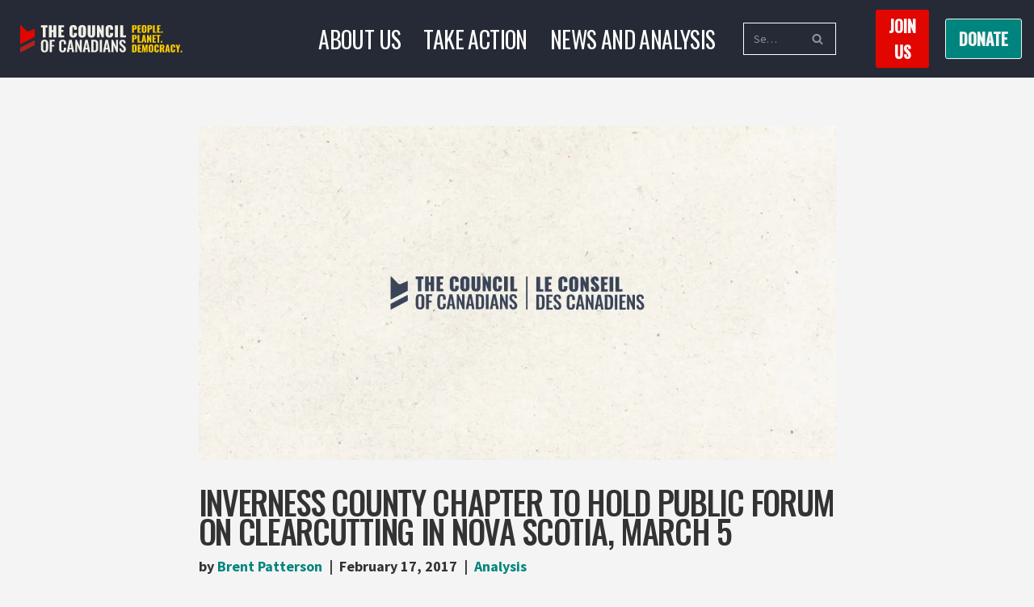

--- FILE ---
content_type: text/html; charset=UTF-8
request_url: https://canadians.org/analysis/inverness-county-chapter-hold-public-forum-clearcutting-nova-scotia-march-5/
body_size: 32544
content:
<!DOCTYPE html>
<html lang="en-CA">

<head>
	
	<meta charset="UTF-8">
	<meta name="viewport" content="width=device-width, initial-scale=1, minimum-scale=1">
	<link rel="profile" href="http://gmpg.org/xfn/11">
		<title>Inverness County chapter to hold public forum on clearcutting in Nova Scotia, March 5 &#8211; The Council of Canadians</title>
<meta name='robots' content='max-image-preview:large' />
<link rel="alternate" hreflang="en" href="https://canadians.org/analysis/inverness-county-chapter-hold-public-forum-clearcutting-nova-scotia-march-5/" />
<link rel="alternate" hreflang="x-default" href="https://canadians.org/analysis/inverness-county-chapter-hold-public-forum-clearcutting-nova-scotia-march-5/" />
<link rel='dns-prefetch' href='//stats.wp.com' />
<link rel='dns-prefetch' href='//fonts.googleapis.com' />
<link rel='dns-prefetch' href='//use.fontawesome.com' />
<link rel='preconnect' href='//c0.wp.com' />
<link rel='preconnect' href='//i0.wp.com' />
<link rel="alternate" type="application/rss+xml" title="The Council of Canadians &raquo; Feed" href="https://canadians.org/feed/" />
<link rel="alternate" type="application/rss+xml" title="The Council of Canadians &raquo; Comments Feed" href="https://canadians.org/comments/feed/" />
<link rel="alternate" title="oEmbed (JSON)" type="application/json+oembed" href="https://canadians.org/wp-json/oembed/1.0/embed?url=https%3A%2F%2Fcanadians.org%2Fanalysis%2Finverness-county-chapter-hold-public-forum-clearcutting-nova-scotia-march-5%2F" />
<link rel="alternate" title="oEmbed (XML)" type="text/xml+oembed" href="https://canadians.org/wp-json/oembed/1.0/embed?url=https%3A%2F%2Fcanadians.org%2Fanalysis%2Finverness-county-chapter-hold-public-forum-clearcutting-nova-scotia-march-5%2F&#038;format=xml" />
<style id='wp-img-auto-sizes-contain-inline-css'>
img:is([sizes=auto i],[sizes^="auto," i]){contain-intrinsic-size:3000px 1500px}
/*# sourceURL=wp-img-auto-sizes-contain-inline-css */
</style>

<link rel='stylesheet' id='pt-cv-public-style-css' href='https://canadians.org/wp-content/plugins/content-views-query-and-display-post-page/public/assets/css/cv.css?ver=4.1' media='all' />
<link rel='stylesheet' id='pt-cv-public-pro-style-css' href='https://canadians.org/wp-content/plugins/pt-content-views-pro/public/assets/css/cvpro.min.css?ver=7.2.2' media='all' />
<style id='wp-emoji-styles-inline-css'>

	img.wp-smiley, img.emoji {
		display: inline !important;
		border: none !important;
		box-shadow: none !important;
		height: 1em !important;
		width: 1em !important;
		margin: 0 0.07em !important;
		vertical-align: -0.1em !important;
		background: none !important;
		padding: 0 !important;
	}
/*# sourceURL=wp-emoji-styles-inline-css */
</style>
<link rel='stylesheet' id='wp-block-library-css' href='https://c0.wp.com/c/6.9/wp-includes/css/dist/block-library/style.min.css' media='all' />
<style id='wp-block-list-inline-css'>
ol,ul{box-sizing:border-box}:root :where(.wp-block-list.has-background){padding:1.25em 2.375em}
/*# sourceURL=https://c0.wp.com/c/6.9/wp-includes/blocks/list/style.min.css */
</style>
<style id='wp-block-paragraph-inline-css'>
.is-small-text{font-size:.875em}.is-regular-text{font-size:1em}.is-large-text{font-size:2.25em}.is-larger-text{font-size:3em}.has-drop-cap:not(:focus):first-letter{float:left;font-size:8.4em;font-style:normal;font-weight:100;line-height:.68;margin:.05em .1em 0 0;text-transform:uppercase}body.rtl .has-drop-cap:not(:focus):first-letter{float:none;margin-left:.1em}p.has-drop-cap.has-background{overflow:hidden}:root :where(p.has-background){padding:1.25em 2.375em}:where(p.has-text-color:not(.has-link-color)) a{color:inherit}p.has-text-align-left[style*="writing-mode:vertical-lr"],p.has-text-align-right[style*="writing-mode:vertical-rl"]{rotate:180deg}
/*# sourceURL=https://c0.wp.com/c/6.9/wp-includes/blocks/paragraph/style.min.css */
</style>
<style id='wp-block-social-links-inline-css'>
.wp-block-social-links{background:none;box-sizing:border-box;margin-left:0;padding-left:0;padding-right:0;text-indent:0}.wp-block-social-links .wp-social-link a,.wp-block-social-links .wp-social-link a:hover{border-bottom:0;box-shadow:none;text-decoration:none}.wp-block-social-links .wp-social-link svg{height:1em;width:1em}.wp-block-social-links .wp-social-link span:not(.screen-reader-text){font-size:.65em;margin-left:.5em;margin-right:.5em}.wp-block-social-links.has-small-icon-size{font-size:16px}.wp-block-social-links,.wp-block-social-links.has-normal-icon-size{font-size:24px}.wp-block-social-links.has-large-icon-size{font-size:36px}.wp-block-social-links.has-huge-icon-size{font-size:48px}.wp-block-social-links.aligncenter{display:flex;justify-content:center}.wp-block-social-links.alignright{justify-content:flex-end}.wp-block-social-link{border-radius:9999px;display:block}@media not (prefers-reduced-motion){.wp-block-social-link{transition:transform .1s ease}}.wp-block-social-link{height:auto}.wp-block-social-link a{align-items:center;display:flex;line-height:0}.wp-block-social-link:hover{transform:scale(1.1)}.wp-block-social-links .wp-block-social-link.wp-social-link{display:inline-block;margin:0;padding:0}.wp-block-social-links .wp-block-social-link.wp-social-link .wp-block-social-link-anchor,.wp-block-social-links .wp-block-social-link.wp-social-link .wp-block-social-link-anchor svg,.wp-block-social-links .wp-block-social-link.wp-social-link .wp-block-social-link-anchor:active,.wp-block-social-links .wp-block-social-link.wp-social-link .wp-block-social-link-anchor:hover,.wp-block-social-links .wp-block-social-link.wp-social-link .wp-block-social-link-anchor:visited{color:currentColor;fill:currentColor}:where(.wp-block-social-links:not(.is-style-logos-only)) .wp-social-link{background-color:#f0f0f0;color:#444}:where(.wp-block-social-links:not(.is-style-logos-only)) .wp-social-link-amazon{background-color:#f90;color:#fff}:where(.wp-block-social-links:not(.is-style-logos-only)) .wp-social-link-bandcamp{background-color:#1ea0c3;color:#fff}:where(.wp-block-social-links:not(.is-style-logos-only)) .wp-social-link-behance{background-color:#0757fe;color:#fff}:where(.wp-block-social-links:not(.is-style-logos-only)) .wp-social-link-bluesky{background-color:#0a7aff;color:#fff}:where(.wp-block-social-links:not(.is-style-logos-only)) .wp-social-link-codepen{background-color:#1e1f26;color:#fff}:where(.wp-block-social-links:not(.is-style-logos-only)) .wp-social-link-deviantart{background-color:#02e49b;color:#fff}:where(.wp-block-social-links:not(.is-style-logos-only)) .wp-social-link-discord{background-color:#5865f2;color:#fff}:where(.wp-block-social-links:not(.is-style-logos-only)) .wp-social-link-dribbble{background-color:#e94c89;color:#fff}:where(.wp-block-social-links:not(.is-style-logos-only)) .wp-social-link-dropbox{background-color:#4280ff;color:#fff}:where(.wp-block-social-links:not(.is-style-logos-only)) .wp-social-link-etsy{background-color:#f45800;color:#fff}:where(.wp-block-social-links:not(.is-style-logos-only)) .wp-social-link-facebook{background-color:#0866ff;color:#fff}:where(.wp-block-social-links:not(.is-style-logos-only)) .wp-social-link-fivehundredpx{background-color:#000;color:#fff}:where(.wp-block-social-links:not(.is-style-logos-only)) .wp-social-link-flickr{background-color:#0461dd;color:#fff}:where(.wp-block-social-links:not(.is-style-logos-only)) .wp-social-link-foursquare{background-color:#e65678;color:#fff}:where(.wp-block-social-links:not(.is-style-logos-only)) .wp-social-link-github{background-color:#24292d;color:#fff}:where(.wp-block-social-links:not(.is-style-logos-only)) .wp-social-link-goodreads{background-color:#eceadd;color:#382110}:where(.wp-block-social-links:not(.is-style-logos-only)) .wp-social-link-google{background-color:#ea4434;color:#fff}:where(.wp-block-social-links:not(.is-style-logos-only)) .wp-social-link-gravatar{background-color:#1d4fc4;color:#fff}:where(.wp-block-social-links:not(.is-style-logos-only)) .wp-social-link-instagram{background-color:#f00075;color:#fff}:where(.wp-block-social-links:not(.is-style-logos-only)) .wp-social-link-lastfm{background-color:#e21b24;color:#fff}:where(.wp-block-social-links:not(.is-style-logos-only)) .wp-social-link-linkedin{background-color:#0d66c2;color:#fff}:where(.wp-block-social-links:not(.is-style-logos-only)) .wp-social-link-mastodon{background-color:#3288d4;color:#fff}:where(.wp-block-social-links:not(.is-style-logos-only)) .wp-social-link-medium{background-color:#000;color:#fff}:where(.wp-block-social-links:not(.is-style-logos-only)) .wp-social-link-meetup{background-color:#f6405f;color:#fff}:where(.wp-block-social-links:not(.is-style-logos-only)) .wp-social-link-patreon{background-color:#000;color:#fff}:where(.wp-block-social-links:not(.is-style-logos-only)) .wp-social-link-pinterest{background-color:#e60122;color:#fff}:where(.wp-block-social-links:not(.is-style-logos-only)) .wp-social-link-pocket{background-color:#ef4155;color:#fff}:where(.wp-block-social-links:not(.is-style-logos-only)) .wp-social-link-reddit{background-color:#ff4500;color:#fff}:where(.wp-block-social-links:not(.is-style-logos-only)) .wp-social-link-skype{background-color:#0478d7;color:#fff}:where(.wp-block-social-links:not(.is-style-logos-only)) .wp-social-link-snapchat{background-color:#fefc00;color:#fff;stroke:#000}:where(.wp-block-social-links:not(.is-style-logos-only)) .wp-social-link-soundcloud{background-color:#ff5600;color:#fff}:where(.wp-block-social-links:not(.is-style-logos-only)) .wp-social-link-spotify{background-color:#1bd760;color:#fff}:where(.wp-block-social-links:not(.is-style-logos-only)) .wp-social-link-telegram{background-color:#2aabee;color:#fff}:where(.wp-block-social-links:not(.is-style-logos-only)) .wp-social-link-threads{background-color:#000;color:#fff}:where(.wp-block-social-links:not(.is-style-logos-only)) .wp-social-link-tiktok{background-color:#000;color:#fff}:where(.wp-block-social-links:not(.is-style-logos-only)) .wp-social-link-tumblr{background-color:#011835;color:#fff}:where(.wp-block-social-links:not(.is-style-logos-only)) .wp-social-link-twitch{background-color:#6440a4;color:#fff}:where(.wp-block-social-links:not(.is-style-logos-only)) .wp-social-link-twitter{background-color:#1da1f2;color:#fff}:where(.wp-block-social-links:not(.is-style-logos-only)) .wp-social-link-vimeo{background-color:#1eb7ea;color:#fff}:where(.wp-block-social-links:not(.is-style-logos-only)) .wp-social-link-vk{background-color:#4680c2;color:#fff}:where(.wp-block-social-links:not(.is-style-logos-only)) .wp-social-link-wordpress{background-color:#3499cd;color:#fff}:where(.wp-block-social-links:not(.is-style-logos-only)) .wp-social-link-whatsapp{background-color:#25d366;color:#fff}:where(.wp-block-social-links:not(.is-style-logos-only)) .wp-social-link-x{background-color:#000;color:#fff}:where(.wp-block-social-links:not(.is-style-logos-only)) .wp-social-link-yelp{background-color:#d32422;color:#fff}:where(.wp-block-social-links:not(.is-style-logos-only)) .wp-social-link-youtube{background-color:red;color:#fff}:where(.wp-block-social-links.is-style-logos-only) .wp-social-link{background:none}:where(.wp-block-social-links.is-style-logos-only) .wp-social-link svg{height:1.25em;width:1.25em}:where(.wp-block-social-links.is-style-logos-only) .wp-social-link-amazon{color:#f90}:where(.wp-block-social-links.is-style-logos-only) .wp-social-link-bandcamp{color:#1ea0c3}:where(.wp-block-social-links.is-style-logos-only) .wp-social-link-behance{color:#0757fe}:where(.wp-block-social-links.is-style-logos-only) .wp-social-link-bluesky{color:#0a7aff}:where(.wp-block-social-links.is-style-logos-only) .wp-social-link-codepen{color:#1e1f26}:where(.wp-block-social-links.is-style-logos-only) .wp-social-link-deviantart{color:#02e49b}:where(.wp-block-social-links.is-style-logos-only) .wp-social-link-discord{color:#5865f2}:where(.wp-block-social-links.is-style-logos-only) .wp-social-link-dribbble{color:#e94c89}:where(.wp-block-social-links.is-style-logos-only) .wp-social-link-dropbox{color:#4280ff}:where(.wp-block-social-links.is-style-logos-only) .wp-social-link-etsy{color:#f45800}:where(.wp-block-social-links.is-style-logos-only) .wp-social-link-facebook{color:#0866ff}:where(.wp-block-social-links.is-style-logos-only) .wp-social-link-fivehundredpx{color:#000}:where(.wp-block-social-links.is-style-logos-only) .wp-social-link-flickr{color:#0461dd}:where(.wp-block-social-links.is-style-logos-only) .wp-social-link-foursquare{color:#e65678}:where(.wp-block-social-links.is-style-logos-only) .wp-social-link-github{color:#24292d}:where(.wp-block-social-links.is-style-logos-only) .wp-social-link-goodreads{color:#382110}:where(.wp-block-social-links.is-style-logos-only) .wp-social-link-google{color:#ea4434}:where(.wp-block-social-links.is-style-logos-only) .wp-social-link-gravatar{color:#1d4fc4}:where(.wp-block-social-links.is-style-logos-only) .wp-social-link-instagram{color:#f00075}:where(.wp-block-social-links.is-style-logos-only) .wp-social-link-lastfm{color:#e21b24}:where(.wp-block-social-links.is-style-logos-only) .wp-social-link-linkedin{color:#0d66c2}:where(.wp-block-social-links.is-style-logos-only) .wp-social-link-mastodon{color:#3288d4}:where(.wp-block-social-links.is-style-logos-only) .wp-social-link-medium{color:#000}:where(.wp-block-social-links.is-style-logos-only) .wp-social-link-meetup{color:#f6405f}:where(.wp-block-social-links.is-style-logos-only) .wp-social-link-patreon{color:#000}:where(.wp-block-social-links.is-style-logos-only) .wp-social-link-pinterest{color:#e60122}:where(.wp-block-social-links.is-style-logos-only) .wp-social-link-pocket{color:#ef4155}:where(.wp-block-social-links.is-style-logos-only) .wp-social-link-reddit{color:#ff4500}:where(.wp-block-social-links.is-style-logos-only) .wp-social-link-skype{color:#0478d7}:where(.wp-block-social-links.is-style-logos-only) .wp-social-link-snapchat{color:#fff;stroke:#000}:where(.wp-block-social-links.is-style-logos-only) .wp-social-link-soundcloud{color:#ff5600}:where(.wp-block-social-links.is-style-logos-only) .wp-social-link-spotify{color:#1bd760}:where(.wp-block-social-links.is-style-logos-only) .wp-social-link-telegram{color:#2aabee}:where(.wp-block-social-links.is-style-logos-only) .wp-social-link-threads{color:#000}:where(.wp-block-social-links.is-style-logos-only) .wp-social-link-tiktok{color:#000}:where(.wp-block-social-links.is-style-logos-only) .wp-social-link-tumblr{color:#011835}:where(.wp-block-social-links.is-style-logos-only) .wp-social-link-twitch{color:#6440a4}:where(.wp-block-social-links.is-style-logos-only) .wp-social-link-twitter{color:#1da1f2}:where(.wp-block-social-links.is-style-logos-only) .wp-social-link-vimeo{color:#1eb7ea}:where(.wp-block-social-links.is-style-logos-only) .wp-social-link-vk{color:#4680c2}:where(.wp-block-social-links.is-style-logos-only) .wp-social-link-whatsapp{color:#25d366}:where(.wp-block-social-links.is-style-logos-only) .wp-social-link-wordpress{color:#3499cd}:where(.wp-block-social-links.is-style-logos-only) .wp-social-link-x{color:#000}:where(.wp-block-social-links.is-style-logos-only) .wp-social-link-yelp{color:#d32422}:where(.wp-block-social-links.is-style-logos-only) .wp-social-link-youtube{color:red}.wp-block-social-links.is-style-pill-shape .wp-social-link{width:auto}:root :where(.wp-block-social-links .wp-social-link a){padding:.25em}:root :where(.wp-block-social-links.is-style-logos-only .wp-social-link a){padding:0}:root :where(.wp-block-social-links.is-style-pill-shape .wp-social-link a){padding-left:.6666666667em;padding-right:.6666666667em}.wp-block-social-links:not(.has-icon-color):not(.has-icon-background-color) .wp-social-link-snapchat .wp-block-social-link-label{color:#000}
/*# sourceURL=https://c0.wp.com/c/6.9/wp-includes/blocks/social-links/style.min.css */
</style>
<style id='global-styles-inline-css'>
:root{--wp--preset--aspect-ratio--square: 1;--wp--preset--aspect-ratio--4-3: 4/3;--wp--preset--aspect-ratio--3-4: 3/4;--wp--preset--aspect-ratio--3-2: 3/2;--wp--preset--aspect-ratio--2-3: 2/3;--wp--preset--aspect-ratio--16-9: 16/9;--wp--preset--aspect-ratio--9-16: 9/16;--wp--preset--color--black: #000000;--wp--preset--color--cyan-bluish-gray: #abb8c3;--wp--preset--color--white: #ffffff;--wp--preset--color--pale-pink: #f78da7;--wp--preset--color--vivid-red: #cf2e2e;--wp--preset--color--luminous-vivid-orange: #ff6900;--wp--preset--color--luminous-vivid-amber: #fcb900;--wp--preset--color--light-green-cyan: #7bdcb5;--wp--preset--color--vivid-green-cyan: #00d084;--wp--preset--color--pale-cyan-blue: #8ed1fc;--wp--preset--color--vivid-cyan-blue: #0693e3;--wp--preset--color--vivid-purple: #9b51e0;--wp--preset--color--neve-link-color: var(--nv-primary-accent);--wp--preset--color--neve-link-hover-color: var(--nv-secondary-accent);--wp--preset--color--nv-site-bg: var(--nv-site-bg);--wp--preset--color--nv-light-bg: var(--nv-light-bg);--wp--preset--color--nv-dark-bg: var(--nv-dark-bg);--wp--preset--color--neve-text-color: var(--nv-text-color);--wp--preset--color--nv-text-dark-bg: var(--nv-text-dark-bg);--wp--preset--color--nv-c-1: var(--nv-c-1);--wp--preset--color--nv-c-2: var(--nv-c-2);--wp--preset--gradient--vivid-cyan-blue-to-vivid-purple: linear-gradient(135deg,rgb(6,147,227) 0%,rgb(155,81,224) 100%);--wp--preset--gradient--light-green-cyan-to-vivid-green-cyan: linear-gradient(135deg,rgb(122,220,180) 0%,rgb(0,208,130) 100%);--wp--preset--gradient--luminous-vivid-amber-to-luminous-vivid-orange: linear-gradient(135deg,rgb(252,185,0) 0%,rgb(255,105,0) 100%);--wp--preset--gradient--luminous-vivid-orange-to-vivid-red: linear-gradient(135deg,rgb(255,105,0) 0%,rgb(207,46,46) 100%);--wp--preset--gradient--very-light-gray-to-cyan-bluish-gray: linear-gradient(135deg,rgb(238,238,238) 0%,rgb(169,184,195) 100%);--wp--preset--gradient--cool-to-warm-spectrum: linear-gradient(135deg,rgb(74,234,220) 0%,rgb(151,120,209) 20%,rgb(207,42,186) 40%,rgb(238,44,130) 60%,rgb(251,105,98) 80%,rgb(254,248,76) 100%);--wp--preset--gradient--blush-light-purple: linear-gradient(135deg,rgb(255,206,236) 0%,rgb(152,150,240) 100%);--wp--preset--gradient--blush-bordeaux: linear-gradient(135deg,rgb(254,205,165) 0%,rgb(254,45,45) 50%,rgb(107,0,62) 100%);--wp--preset--gradient--luminous-dusk: linear-gradient(135deg,rgb(255,203,112) 0%,rgb(199,81,192) 50%,rgb(65,88,208) 100%);--wp--preset--gradient--pale-ocean: linear-gradient(135deg,rgb(255,245,203) 0%,rgb(182,227,212) 50%,rgb(51,167,181) 100%);--wp--preset--gradient--electric-grass: linear-gradient(135deg,rgb(202,248,128) 0%,rgb(113,206,126) 100%);--wp--preset--gradient--midnight: linear-gradient(135deg,rgb(2,3,129) 0%,rgb(40,116,252) 100%);--wp--preset--font-size--small: 13px;--wp--preset--font-size--medium: 20px;--wp--preset--font-size--large: 36px;--wp--preset--font-size--x-large: 42px;--wp--preset--font-family--anybody-extra-expanded-black: Anybody;--wp--preset--spacing--20: 0.44rem;--wp--preset--spacing--30: 0.67rem;--wp--preset--spacing--40: 1rem;--wp--preset--spacing--50: 1.5rem;--wp--preset--spacing--60: 2.25rem;--wp--preset--spacing--70: 3.38rem;--wp--preset--spacing--80: 5.06rem;--wp--preset--shadow--natural: 6px 6px 9px rgba(0, 0, 0, 0.2);--wp--preset--shadow--deep: 12px 12px 50px rgba(0, 0, 0, 0.4);--wp--preset--shadow--sharp: 6px 6px 0px rgba(0, 0, 0, 0.2);--wp--preset--shadow--outlined: 6px 6px 0px -3px rgb(255, 255, 255), 6px 6px rgb(0, 0, 0);--wp--preset--shadow--crisp: 6px 6px 0px rgb(0, 0, 0);}:where(.is-layout-flex){gap: 0.5em;}:where(.is-layout-grid){gap: 0.5em;}body .is-layout-flex{display: flex;}.is-layout-flex{flex-wrap: wrap;align-items: center;}.is-layout-flex > :is(*, div){margin: 0;}body .is-layout-grid{display: grid;}.is-layout-grid > :is(*, div){margin: 0;}:where(.wp-block-columns.is-layout-flex){gap: 2em;}:where(.wp-block-columns.is-layout-grid){gap: 2em;}:where(.wp-block-post-template.is-layout-flex){gap: 1.25em;}:where(.wp-block-post-template.is-layout-grid){gap: 1.25em;}.has-black-color{color: var(--wp--preset--color--black) !important;}.has-cyan-bluish-gray-color{color: var(--wp--preset--color--cyan-bluish-gray) !important;}.has-white-color{color: var(--wp--preset--color--white) !important;}.has-pale-pink-color{color: var(--wp--preset--color--pale-pink) !important;}.has-vivid-red-color{color: var(--wp--preset--color--vivid-red) !important;}.has-luminous-vivid-orange-color{color: var(--wp--preset--color--luminous-vivid-orange) !important;}.has-luminous-vivid-amber-color{color: var(--wp--preset--color--luminous-vivid-amber) !important;}.has-light-green-cyan-color{color: var(--wp--preset--color--light-green-cyan) !important;}.has-vivid-green-cyan-color{color: var(--wp--preset--color--vivid-green-cyan) !important;}.has-pale-cyan-blue-color{color: var(--wp--preset--color--pale-cyan-blue) !important;}.has-vivid-cyan-blue-color{color: var(--wp--preset--color--vivid-cyan-blue) !important;}.has-vivid-purple-color{color: var(--wp--preset--color--vivid-purple) !important;}.has-neve-link-color-color{color: var(--wp--preset--color--neve-link-color) !important;}.has-neve-link-hover-color-color{color: var(--wp--preset--color--neve-link-hover-color) !important;}.has-nv-site-bg-color{color: var(--wp--preset--color--nv-site-bg) !important;}.has-nv-light-bg-color{color: var(--wp--preset--color--nv-light-bg) !important;}.has-nv-dark-bg-color{color: var(--wp--preset--color--nv-dark-bg) !important;}.has-neve-text-color-color{color: var(--wp--preset--color--neve-text-color) !important;}.has-nv-text-dark-bg-color{color: var(--wp--preset--color--nv-text-dark-bg) !important;}.has-nv-c-1-color{color: var(--wp--preset--color--nv-c-1) !important;}.has-nv-c-2-color{color: var(--wp--preset--color--nv-c-2) !important;}.has-black-background-color{background-color: var(--wp--preset--color--black) !important;}.has-cyan-bluish-gray-background-color{background-color: var(--wp--preset--color--cyan-bluish-gray) !important;}.has-white-background-color{background-color: var(--wp--preset--color--white) !important;}.has-pale-pink-background-color{background-color: var(--wp--preset--color--pale-pink) !important;}.has-vivid-red-background-color{background-color: var(--wp--preset--color--vivid-red) !important;}.has-luminous-vivid-orange-background-color{background-color: var(--wp--preset--color--luminous-vivid-orange) !important;}.has-luminous-vivid-amber-background-color{background-color: var(--wp--preset--color--luminous-vivid-amber) !important;}.has-light-green-cyan-background-color{background-color: var(--wp--preset--color--light-green-cyan) !important;}.has-vivid-green-cyan-background-color{background-color: var(--wp--preset--color--vivid-green-cyan) !important;}.has-pale-cyan-blue-background-color{background-color: var(--wp--preset--color--pale-cyan-blue) !important;}.has-vivid-cyan-blue-background-color{background-color: var(--wp--preset--color--vivid-cyan-blue) !important;}.has-vivid-purple-background-color{background-color: var(--wp--preset--color--vivid-purple) !important;}.has-neve-link-color-background-color{background-color: var(--wp--preset--color--neve-link-color) !important;}.has-neve-link-hover-color-background-color{background-color: var(--wp--preset--color--neve-link-hover-color) !important;}.has-nv-site-bg-background-color{background-color: var(--wp--preset--color--nv-site-bg) !important;}.has-nv-light-bg-background-color{background-color: var(--wp--preset--color--nv-light-bg) !important;}.has-nv-dark-bg-background-color{background-color: var(--wp--preset--color--nv-dark-bg) !important;}.has-neve-text-color-background-color{background-color: var(--wp--preset--color--neve-text-color) !important;}.has-nv-text-dark-bg-background-color{background-color: var(--wp--preset--color--nv-text-dark-bg) !important;}.has-nv-c-1-background-color{background-color: var(--wp--preset--color--nv-c-1) !important;}.has-nv-c-2-background-color{background-color: var(--wp--preset--color--nv-c-2) !important;}.has-black-border-color{border-color: var(--wp--preset--color--black) !important;}.has-cyan-bluish-gray-border-color{border-color: var(--wp--preset--color--cyan-bluish-gray) !important;}.has-white-border-color{border-color: var(--wp--preset--color--white) !important;}.has-pale-pink-border-color{border-color: var(--wp--preset--color--pale-pink) !important;}.has-vivid-red-border-color{border-color: var(--wp--preset--color--vivid-red) !important;}.has-luminous-vivid-orange-border-color{border-color: var(--wp--preset--color--luminous-vivid-orange) !important;}.has-luminous-vivid-amber-border-color{border-color: var(--wp--preset--color--luminous-vivid-amber) !important;}.has-light-green-cyan-border-color{border-color: var(--wp--preset--color--light-green-cyan) !important;}.has-vivid-green-cyan-border-color{border-color: var(--wp--preset--color--vivid-green-cyan) !important;}.has-pale-cyan-blue-border-color{border-color: var(--wp--preset--color--pale-cyan-blue) !important;}.has-vivid-cyan-blue-border-color{border-color: var(--wp--preset--color--vivid-cyan-blue) !important;}.has-vivid-purple-border-color{border-color: var(--wp--preset--color--vivid-purple) !important;}.has-neve-link-color-border-color{border-color: var(--wp--preset--color--neve-link-color) !important;}.has-neve-link-hover-color-border-color{border-color: var(--wp--preset--color--neve-link-hover-color) !important;}.has-nv-site-bg-border-color{border-color: var(--wp--preset--color--nv-site-bg) !important;}.has-nv-light-bg-border-color{border-color: var(--wp--preset--color--nv-light-bg) !important;}.has-nv-dark-bg-border-color{border-color: var(--wp--preset--color--nv-dark-bg) !important;}.has-neve-text-color-border-color{border-color: var(--wp--preset--color--neve-text-color) !important;}.has-nv-text-dark-bg-border-color{border-color: var(--wp--preset--color--nv-text-dark-bg) !important;}.has-nv-c-1-border-color{border-color: var(--wp--preset--color--nv-c-1) !important;}.has-nv-c-2-border-color{border-color: var(--wp--preset--color--nv-c-2) !important;}.has-vivid-cyan-blue-to-vivid-purple-gradient-background{background: var(--wp--preset--gradient--vivid-cyan-blue-to-vivid-purple) !important;}.has-light-green-cyan-to-vivid-green-cyan-gradient-background{background: var(--wp--preset--gradient--light-green-cyan-to-vivid-green-cyan) !important;}.has-luminous-vivid-amber-to-luminous-vivid-orange-gradient-background{background: var(--wp--preset--gradient--luminous-vivid-amber-to-luminous-vivid-orange) !important;}.has-luminous-vivid-orange-to-vivid-red-gradient-background{background: var(--wp--preset--gradient--luminous-vivid-orange-to-vivid-red) !important;}.has-very-light-gray-to-cyan-bluish-gray-gradient-background{background: var(--wp--preset--gradient--very-light-gray-to-cyan-bluish-gray) !important;}.has-cool-to-warm-spectrum-gradient-background{background: var(--wp--preset--gradient--cool-to-warm-spectrum) !important;}.has-blush-light-purple-gradient-background{background: var(--wp--preset--gradient--blush-light-purple) !important;}.has-blush-bordeaux-gradient-background{background: var(--wp--preset--gradient--blush-bordeaux) !important;}.has-luminous-dusk-gradient-background{background: var(--wp--preset--gradient--luminous-dusk) !important;}.has-pale-ocean-gradient-background{background: var(--wp--preset--gradient--pale-ocean) !important;}.has-electric-grass-gradient-background{background: var(--wp--preset--gradient--electric-grass) !important;}.has-midnight-gradient-background{background: var(--wp--preset--gradient--midnight) !important;}.has-small-font-size{font-size: var(--wp--preset--font-size--small) !important;}.has-medium-font-size{font-size: var(--wp--preset--font-size--medium) !important;}.has-large-font-size{font-size: var(--wp--preset--font-size--large) !important;}.has-x-large-font-size{font-size: var(--wp--preset--font-size--x-large) !important;}.has-anybody-extra-expanded-black-font-family{font-family: var(--wp--preset--font-family--anybody-extra-expanded-black) !important;}
/*# sourceURL=global-styles-inline-css */
</style>

<style id='classic-theme-styles-inline-css'>
/*! This file is auto-generated */
.wp-block-button__link{color:#fff;background-color:#32373c;border-radius:9999px;box-shadow:none;text-decoration:none;padding:calc(.667em + 2px) calc(1.333em + 2px);font-size:1.125em}.wp-block-file__button{background:#32373c;color:#fff;text-decoration:none}
/*# sourceURL=/wp-includes/css/classic-themes.min.css */
</style>
<style id='font-awesome-svg-styles-default-inline-css'>
.svg-inline--fa {
  display: inline-block;
  height: 1em;
  overflow: visible;
  vertical-align: -.125em;
}
/*# sourceURL=font-awesome-svg-styles-default-inline-css */
</style>
<link rel='stylesheet' id='font-awesome-svg-styles-css' href='https://canadians.org/wp-content/uploads/font-awesome/v6.1.1/css/svg-with-js.css' media='all' />
<style id='font-awesome-svg-styles-inline-css'>
   .wp-block-font-awesome-icon svg::before,
   .wp-rich-text-font-awesome-icon svg::before {content: unset;}
/*# sourceURL=font-awesome-svg-styles-inline-css */
</style>
<link rel='stylesheet' id='wpml-legacy-horizontal-list-0-css' href='https://canadians.org/wp-content/plugins/sitepress-multilingual-cms/templates/language-switchers/legacy-list-horizontal/style.min.css?ver=1' media='all' />
<style id='wpml-legacy-horizontal-list-0-inline-css'>
.wpml-ls-statics-footer a, .wpml-ls-statics-footer .wpml-ls-sub-menu a, .wpml-ls-statics-footer .wpml-ls-sub-menu a:link, .wpml-ls-statics-footer li:not(.wpml-ls-current-language) .wpml-ls-link, .wpml-ls-statics-footer li:not(.wpml-ls-current-language) .wpml-ls-link:link {color:#444444;background-color:#ffffff;}.wpml-ls-statics-footer .wpml-ls-sub-menu a:hover,.wpml-ls-statics-footer .wpml-ls-sub-menu a:focus, .wpml-ls-statics-footer .wpml-ls-sub-menu a:link:hover, .wpml-ls-statics-footer .wpml-ls-sub-menu a:link:focus {color:#000000;background-color:#eeeeee;}.wpml-ls-statics-footer .wpml-ls-current-language > a {color:#444444;background-color:#ffffff;}.wpml-ls-statics-footer .wpml-ls-current-language:hover>a, .wpml-ls-statics-footer .wpml-ls-current-language>a:focus {color:#000000;background-color:#eeeeee;}
/*# sourceURL=wpml-legacy-horizontal-list-0-inline-css */
</style>
<link rel='stylesheet' id='anybody-font-css' href='https://fonts.googleapis.com/css2?family=Anybody:wdth,opsz,wght@100..900,50..200,100..900&#038;display=swap' media='all' />
<link rel='stylesheet' id='neve-style-css' href='https://canadians.org/wp-content/themes/neve/style-main-new.min.css?ver=1765236475' media='all' />
<style id='neve-style-inline-css'>
.is-menu-sidebar .header-menu-sidebar { visibility: visible; }.is-menu-sidebar.menu_sidebar_slide_left .header-menu-sidebar { transform: translate3d(0, 0, 0); left: 0; }.is-menu-sidebar.menu_sidebar_slide_right .header-menu-sidebar { transform: translate3d(0, 0, 0); right: 0; }.is-menu-sidebar.menu_sidebar_pull_right .header-menu-sidebar, .is-menu-sidebar.menu_sidebar_pull_left .header-menu-sidebar { transform: translateX(0); }.is-menu-sidebar.menu_sidebar_dropdown .header-menu-sidebar { height: auto; }.is-menu-sidebar.menu_sidebar_dropdown .header-menu-sidebar-inner { max-height: 400px; padding: 20px 0; }.is-menu-sidebar.menu_sidebar_full_canvas .header-menu-sidebar { opacity: 1; }.header-menu-sidebar .menu-item-nav-search:not(.floating) { pointer-events: none; }.header-menu-sidebar .menu-item-nav-search .is-menu-sidebar { pointer-events: unset; }

			.nv-ft-post {
				margin-top:60px
			}
			.nv-ft-post .nv-ft-wrap:not(.layout-covers){
				background:var(--nv-light-bg);
			}
			.nv-ft-post h2{
				font-size:calc( var(--fontsize, var(--h2fontsize)) * 1.3)
			}
			.nv-ft-post .nv-meta-list{
				display:block
			}
			.nv-ft-post .non-grid-content{
				padding:32px
			}
			.nv-ft-post .wp-post-image{
				position:absolute;
				object-fit:cover;
				width:100%;
				height:100%
			}
			.nv-ft-post:not(.layout-covers) .nv-post-thumbnail-wrap{
				margin:0;
				position:relative;
				min-height:320px
			}
			
.nv-meta-list li.meta:not(:last-child):after { content:"|" }.nv-meta-list .no-mobile{
			display:none;
		}.nv-meta-list li.last::after{
			content: ""!important;
		}@media (min-width: 769px) {
			.nv-meta-list .no-mobile {
				display: inline-block;
			}
			.nv-meta-list li.last:not(:last-child)::after {
		 		content: "|" !important;
			}
		}
.header .builder-item [class*="button_base"] .button {box-shadow: var(--primarybtnshadow, none);} .header .builder-item [class*="button_base"] .button:hover {box-shadow: var(--primarybtnhovershadow, none);}
.header .builder-item [class*="button_base"] .button {box-shadow: var(--primarybtnshadow, none);} .header .builder-item [class*="button_base"] .button:hover {box-shadow: var(--primarybtnhovershadow, none);}
.nav-ul li .caret svg, .nav-ul li .caret img{width:var(--smiconsize, 0.5em);height:var(--smiconsize, 0.5em);}.nav-ul .sub-menu li {border-style: var(--itembstyle);}
 :root{ --container: 748px;--postwidth:100%; --primarybtnbg: var(--nv-primary-accent); --secondarybtnbg: rgba(0, 0, 0, 0.01); --primarybtnhoverbg: var(--nv-primary-accent); --secondarybtnhoverbg: rgba(0, 0, 0, 0); --primarybtncolor: var(--nv-text-dark-bg); --secondarybtncolor: var(--nv-primary-accent); --primarybtnhovercolor: var(--nv-text-dark-bg); --secondarybtnhovercolor: var(--nv-primary-accent);--primarybtnborderradius:3px;--secondarybtnborderradius:3px;--secondarybtnborderwidth:3px;--btnpadding:16px 35px;--primarybtnpadding:16px 35px;--secondarybtnpadding:calc(16px - 3px) calc(35px - 3px); --btnlineheight: 1.6em; --btntexttransform: uppercase; --btnfontweight: 900; --bodyfontfamily: "Source Sans Pro"; --bodyfontsize: 18px; --bodylineheight: 1.6em; --bodyletterspacing: 0px; --bodyfontweight: 400; --bodytexttransform: none; --headingsfontfamily: Oswald; --h1fontsize: 39px; --h1fontweight: 500; --h1lineheight: 1.2em; --h1letterspacing: 0px; --h1texttransform: uppercase; --h2fontsize: 30px; --h2fontweight: 500; --h2lineheight: 1.3em; --h2letterspacing: 0px; --h2texttransform: uppercase; --h3fontsize: 20px; --h3fontweight: 500; --h3lineheight: 1.3em; --h3letterspacing: 0px; --h3texttransform: uppercase; --h4fontsize: 16px; --h4fontweight: 500; --h4lineheight: 1.3em; --h4letterspacing: 0px; --h4texttransform: uppercase; --h5fontsize: 14px; --h5fontweight: none; --h5lineheight: 1.3em; --h5letterspacing: 0px; --h5texttransform: none; --h6fontsize: 14px; --h6fontweight: none; --h6lineheight: 1.3em; --h6letterspacing: 0px; --h6texttransform: none;--formfieldborderwidth:2px;--formfieldborderradius:0; --formfieldbgcolor: var(--nv-site-bg); --formfieldbordercolor: var(--nv-light-bg); --formfieldcolor: var(--nv-text-color);--formfieldpadding:10px 12px 10px 12px;; } .nv-index-posts{ --borderradius:0px; } .has-neve-button-color-color{ color: var(--nv-primary-accent)!important; } .has-neve-button-color-background-color{ background-color: var(--nv-primary-accent)!important; } .single-post-container .alignfull > [class*="__inner-container"], .single-post-container .alignwide > [class*="__inner-container"]{ max-width:718px } .nv-meta-list{ --avatarsize: 20px; } .single .nv-meta-list{ --avatarsize: 20px; } .blog .blog-entry-title, .archive .blog-entry-title{ --fontweight: 500; --texttransform: uppercase; } .single h1.entry-title{ --texttransform: uppercase; } .single .nv-meta-list li{ --fontweight: 700; } .neve-main{ --boxshadow:0 3px 6px -5px rgba(0, 0, 0, 0.1), 0 4px 8px rgba(0, 0, 0, 0.1); } .nv-post-cover{ --height: 250px;--padding:40em 15em;--justify: flex-start; --textalign: left; --valign: center; } .nv-post-cover .nv-title-meta-wrap, .nv-page-title-wrap, .entry-header{ --color: var(--nv-text-dark-bg); --textalign: left; } .nv-is-boxed.nv-title-meta-wrap{ --padding:40px 15px; --bgcolor: var(--nv-dark-bg); } .nv-overlay{ --bgcolor: var(--nv-dark-bg); --opacity: 60; --blendmode: normal; } .nv-is-boxed.nv-comments-wrap{ --padding:20px; } .nv-is-boxed.comment-respond{ --padding:20px; } .nv-single-post-wrap{ --spacing: 60px; } .single:not(.single-product), .page{ --c-vspace:0 0 0 0;; } .scroll-to-top{ --color: var(--nv-text-dark-bg);--padding:8px 10px; --borderradius: 3px; --bgcolor: var(--nv-secondary-accent); --hovercolor: var(--nv-text-dark-bg); --hoverbgcolor: var(--nv-primary-accent);--size:16px; } .global-styled{ --bgcolor: var(--nv-site-bg); } .header-top{ --rowbwidth:0px; --rowbcolor: var(--nv-light-bg); --color: var(--nv-text-color); --bgcolor: var(--nv-c-1); } .header-main{ --rowbwidth:0px; --rowbcolor: rgba(0,0,0,0); --color: #ffffff; --bgcolor: var(--nv-secondary-accent); } .header-bottom{ --rowbwidth:0px; --rowbcolor: var(--nv-light-bg); --color: var(--nv-primary-accent); --bgcolor: var(--nv-light-bg); } .header-menu-sidebar-bg{ --justify: flex-start; --textalign: left;--flexg: 1;--wrapdropdownwidth: auto; --color: #ececec; --bgcolor: rgba(0,0,0,0.69); } .header-menu-sidebar{ width: 350px; } .builder-item--logo{ --maxwidth: 160px; --fs: 24px;--padding:10px 0;--margin:0; --textalign: center;--justify: center; } .builder-item--nav-icon,.header-menu-sidebar .close-sidebar-panel .navbar-toggle{ --bgcolor: var(--nv-primary-accent); --color: var(--nv-site-bg);--borderradius:3px;--borderwidth:0; } .builder-item--nav-icon{ --label-margin:0 5px 0 0;;--padding:10px 15px 10px 15px;;--margin:0; } .builder-item--primary-menu{ --hovercolor: #d5d5d5; --hovertextcolor: var(--nv-text-color); --activecolor: #d1a521; --spacing: 20px; --height: 25px; --smiconsize: 7px;--padding:0;--margin:0; --fontfamily: Oswald; --fontsize: 1em; --lineheight: 1.6em; --letterspacing: 0px; --fontweight: 400; --texttransform: uppercase; --iconsize: 1em; } .builder-item--primary-menu .sub-menu{ --bstyle: none; --itembstyle: none; } .hfg-is-group.has-primary-menu .inherit-ff{ --inheritedff: Oswald; --inheritedfw: 400; } .builder-item--button_base{ --primarybtnbg: var(--nv-primary-accent); --primarybtncolor: var(--nv-site-bg); --primarybtnhoverbg: var(--nv-primary-accent); --primarybtnhovercolor: #fff;--primarybtnborderradius:3px;--primarybtnborderwidth:1px;--primarybtnshadow:none;--primarybtnhovershadow:0px 0px 5px rgba(0,0,0,0.5);;--padding:8px 12px;--margin:0; } .builder-item--header_search{ --height: 45px; --formfieldfontsize: 14px;--formfieldborderwidth:2px;--formfieldborderradius:2px; --formfieldbgcolor: var(--nv-secondary-accent); --formfieldbordercolor: #ffffff; --formfieldcolor: #ffffff;--padding:0;--margin:0; } .builder-item--button_base_3{ --primarybtnbg: var(--nv-c-2); --primarybtncolor: var(--nv-light-bg); --primarybtnhoverbg: #e80000; --primarybtnhovercolor: #fff;--primarybtnborderradius:3px;--primarybtnshadow:none;--primarybtnhovershadow:0px 0px 5px rgba(0,0,0,0.5);;--padding:8px 12px;--margin:0; } .builder-item--language_switcher{ --padding:0;--margin:0; } .footer-top-inner .row{ grid-template-columns:1fr; --valign: flex-start; } .footer-top{ --rowbcolor: var(--nv-light-bg); --color: var(--nv-text-dark-bg); --bgcolor: var(--nv-dark-bg); } .footer-main-inner .row{ grid-template-columns:repeat(4, 1fr); --valign: flex-start; } .footer-main{ --height:227px;--rowbwidth:0px; --rowbcolor: var(--nv-light-bg); --color: var(--nv-text-dark-bg); --bgcolor: var(--nv-dark-bg); } .footer-bottom-inner .row{ grid-template-columns:1fr; --valign: center; } .footer-bottom{ --height:150px; --rowbcolor: var(--nv-light-bg); --color: var(--nv-text-dark-bg); --bgcolor: var(--nv-text-color); } .builder-item--footer-one-widgets{ --padding:0 0 2em 0;;--margin:0; --textalign: left;--justify: flex-start; } .builder-item--footer-two-widgets{ --padding:0 0 2em 0;;--margin:0; --textalign: left;--justify: flex-start; } .builder-item--footer-three-widgets{ --padding:0 0 2em 0;;--margin:0; --textalign: left;--justify: flex-start; } .builder-item--footer-four-widgets{ --padding:0 0 2em 0;;--margin:0; --textalign: left;--justify: flex-start; } .builder-item--footer_copyright{ --color: var(--nv-primary-accent);--padding:0;--margin:0; --fontsize: 1em; --lineheight: 1.6em; --letterspacing: 0px; --fontweight: 500; --texttransform: none; --iconsize: 1em; --textalign: center;--justify: center; } .builder-item--widget-area-4{ --padding:0;--margin:0; --textalign: center;--justify: center; } .builder-item--widget-area-5{ --padding:0.5em 0 0 0.5em;;--margin:0; --textalign: center;--justify: center; } .page_header-top{ --rowbcolor: var(--nv-light-bg); --color: var(--nv-text-color); --bgcolor: var(--nv-site-bg); } .page_header-bottom{ --rowbcolor: var(--nv-light-bg); --color: var(--nv-text-color); --bgcolor: var(--nv-site-bg); } .nv-ft-post{ --ftposttemplate:1fr; --ftpostimgalign: center; --ftpostcontentalign: center; --fpbackground: var(--nv-light-bg);--fppadding:20px;--fpminheight:300px; --borderradius: 0px; } @media(min-width: 576px){ :root{ --container: 992px;--postwidth:50%;--btnpadding:16px 35px;--primarybtnpadding:16px 35px;--secondarybtnpadding:calc(16px - 3px) calc(35px - 3px); --btnlineheight: 1.6em; --bodyfontsize: 16px; --bodylineheight: 1.6em; --bodyletterspacing: 0px; --h1fontsize: 55px; --h1lineheight: 1.3em; --h1letterspacing: 0px; --h2fontsize: 35px; --h2lineheight: 1.3em; --h2letterspacing: 0px; --h3fontsize: 20px; --h3lineheight: 1.3em; --h3letterspacing: 0px; --h4fontsize: 16px; --h4lineheight: 1.3em; --h4letterspacing: 0px; --h5fontsize: 14px; --h5lineheight: 1.3em; --h5letterspacing: 0px; --h6fontsize: 14px; --h6lineheight: 1.3em; --h6letterspacing: 0px; } .single-post-container .alignfull > [class*="__inner-container"], .single-post-container .alignwide > [class*="__inner-container"]{ max-width:962px } .nv-meta-list{ --avatarsize: 20px; } .single .nv-meta-list{ --avatarsize: 20px; } .nv-post-cover{ --height: 30px;--padding:60px 30px;--justify: flex-start; --textalign: left; --valign: center; } .nv-post-cover .nv-title-meta-wrap, .nv-page-title-wrap, .entry-header{ --textalign: left; } .nv-is-boxed.nv-title-meta-wrap{ --padding:60px 30px; } .nv-is-boxed.nv-comments-wrap{ --padding:30px; } .nv-is-boxed.comment-respond{ --padding:30px; } .nv-single-post-wrap{ --spacing: 60px; } .single:not(.single-product), .page{ --c-vspace:0 0 0 0;; } .scroll-to-top{ --padding:8px 10px;--size:16px; } .header-top{ --rowbwidth:0px; } .header-main{ --rowbwidth:0px; } .header-bottom{ --rowbwidth:0px; } .header-menu-sidebar-bg{ --justify: flex-start; --textalign: left;--flexg: 1;--wrapdropdownwidth: auto; } .header-menu-sidebar{ width: 350px; } .builder-item--logo{ --maxwidth: 180px; --fs: 24px;--padding:10px 0;--margin:0; --textalign: center;--justify: center; } .builder-item--nav-icon{ --label-margin:0 5px 0 0;;--padding:10px 15px;--margin:0; } .builder-item--primary-menu{ --spacing: 20px; --height: 25px; --smiconsize: 7px;--padding:0;--margin:0; --fontsize: 1em; --lineheight: 1.6em; --letterspacing: 0px; --iconsize: 1em; } .builder-item--button_base{ --padding:8px 12px;--margin:0; } .builder-item--header_search{ --height: 40px; --formfieldfontsize: 14px;--formfieldborderwidth:1px;--formfieldborderradius:2px;--padding:0;--margin:0; } .builder-item--button_base_3{ --padding:8px 12px;--margin:0; } .builder-item--language_switcher{ --padding:0;--margin:0; } .footer-main{ --rowbwidth:0px; } .footer-bottom{ --height:100px; } .builder-item--footer-one-widgets{ --padding:0 0 2em 0;;--margin:0; --textalign: center;--justify: center; } .builder-item--footer-two-widgets{ --padding:0 0 2em 0;;--margin:0; --textalign: center;--justify: center; } .builder-item--footer-three-widgets{ --padding:0 0 2em 0;;--margin:0; --textalign: center;--justify: center; } .builder-item--footer-four-widgets{ --padding:0 0 2em 0;;--margin:0; --textalign: center;--justify: center; } .builder-item--footer_copyright{ --padding:0;--margin:0; --fontsize: 1em; --lineheight: 1.6em; --letterspacing: 0px; --iconsize: 1em; --textalign: center;--justify: center; } .builder-item--widget-area-4{ --padding:0;--margin:0; --textalign: center;--justify: center; } .builder-item--widget-area-5{ --padding:0.5em 0 0 0.5em;;--margin:0 0 0 0.5em;; --textalign: center;--justify: center; } .nv-ft-post{ --fppadding:20px;--fpminheight:300px; } }@media(min-width: 960px){ :root{ --container: 1170px;--postwidth:50%;--btnpadding:13px 15px;--primarybtnpadding:13px 15px;--secondarybtnpadding:calc(13px - 3px) calc(15px - 3px); --btnlineheight: 1.6em; --bodyfontsize: 20px; --bodylineheight: 1.6em; --bodyletterspacing: 0px; --h1fontsize: 40px; --h1lineheight: 0.9em; --h1letterspacing: -1.3px; --h2fontsize: 32px; --h2lineheight: 1em; --h2letterspacing: -1.2px; --h3fontsize: 28px; --h3lineheight: 1em; --h3letterspacing: -1.2px; --h4fontsize: 24px; --h4lineheight: 1em; --h4letterspacing: -1.2px; --h5fontsize: 20px; --h5lineheight: 1em; --h5letterspacing: -1.2px; --h6fontsize: 16px; --h6lineheight: 1em; --h6letterspacing: -1.2px; } body:not(.single):not(.archive):not(.blog):not(.search):not(.error404) .neve-main > .container .col, body.post-type-archive-course .neve-main > .container .col, body.post-type-archive-llms_membership .neve-main > .container .col{ max-width: 100%; } body:not(.single):not(.archive):not(.blog):not(.search):not(.error404) .nv-sidebar-wrap, body.post-type-archive-course .nv-sidebar-wrap, body.post-type-archive-llms_membership .nv-sidebar-wrap{ max-width: 0%; } .neve-main > .archive-container .nv-index-posts.col{ max-width: 100%; } .neve-main > .archive-container .nv-sidebar-wrap{ max-width: 0%; } .neve-main > .single-post-container .nv-single-post-wrap.col{ max-width: 70%; } .single-post-container .alignfull > [class*="__inner-container"], .single-post-container .alignwide > [class*="__inner-container"]{ max-width:789px } .container-fluid.single-post-container .alignfull > [class*="__inner-container"], .container-fluid.single-post-container .alignwide > [class*="__inner-container"]{ max-width:calc(70% + 15px) } .neve-main > .single-post-container .nv-sidebar-wrap{ max-width: 30%; } .nv-meta-list{ --avatarsize: 20px; } .single .nv-meta-list{ --avatarsize: 20px; } .nv-post-cover{ --height: 50px;--padding:60px 40px 60px 40px;;--justify: flex-start; --textalign: left; --valign: flex-end; } .nv-post-cover .nv-title-meta-wrap, .nv-page-title-wrap, .entry-header{ --textalign: left; } .nv-is-boxed.nv-title-meta-wrap{ --padding:60px 40px 60px 40px;; } .nv-is-boxed.nv-comments-wrap{ --padding:40px; } .nv-is-boxed.comment-respond{ --padding:40px; } .nv-single-post-wrap{ --spacing: 25px; } .single:not(.single-product), .page{ --c-vspace:0 0 0 0;; } .scroll-to-top{ --padding:8px 10px;--size:16px; } .header-top{ --rowbwidth:0px; } .header-main{ --rowbwidth:0px; } .header-bottom{ --rowbwidth:0px; } .header-menu-sidebar-bg{ --justify: flex-start; --textalign: left;--flexg: 1;--wrapdropdownwidth: auto; } .header-menu-sidebar{ width: 350px; } .builder-item--logo{ --maxwidth: 201px; --fs: 24px;--padding:10px;--margin:0; --textalign: center;--justify: center; } .builder-item--nav-icon{ --label-margin:0 5px 0 0;;--padding:10px 15px;--margin:0; } .builder-item--primary-menu{ --spacing: 20px; --height: 25px; --smiconsize: 7px;--padding:0;--margin:0; --fontsize: 1.4em; --lineheight: 1.6em; --letterspacing: -0.6px; --iconsize: 1.4em; } .builder-item--button_base{ --padding:8px 16px;--margin:0; } .builder-item--header_search{ --height: 40px; --formfieldfontsize: 14px;--formfieldborderwidth:1px;--formfieldborderradius:0;--padding:0;--margin:0; } .builder-item--button_base_3{ --padding:4px 16px;--margin:0; } .builder-item--language_switcher{ --padding:0;--margin:0 17px 0 0;; } .footer-main{ --rowbwidth:0px; } .footer-bottom{ --height:60px; } .builder-item--footer-one-widgets{ --padding:0 0 2em 1em;;--margin:-0.1em; --textalign: left;--justify: flex-start; } .builder-item--footer-two-widgets{ --padding:0 0 2em 0;;--margin:0; --textalign: left;--justify: flex-start; } .builder-item--footer-three-widgets{ --padding:0 0 2em 0;;--margin:0; --textalign: left;--justify: flex-start; } .builder-item--footer-four-widgets{ --padding:0 0 2em 0;;--margin:0; --textalign: left;--justify: flex-start; } .builder-item--footer_copyright{ --padding:0;--margin:0; --fontsize: 1em; --lineheight: 1.6em; --letterspacing: 0px; --iconsize: 1em; --textalign: center;--justify: center; } .builder-item--widget-area-4{ --padding:0;--margin:0; --textalign: center;--justify: center; } .builder-item--widget-area-5{ --padding:0.5em 0 0 0.5em;;--margin:0; --textalign: left;--justify: flex-start; } .nv-ft-post{ --fppadding:20px;--fpminheight:300px; } }.scroll-to-top {right: 20px; border: none; position: fixed; bottom: 30px; display: none; opacity: 0; visibility: hidden; transition: opacity 0.3s ease-in-out, visibility 0.3s ease-in-out; align-items: center; justify-content: center; z-index: 999; } @supports (-webkit-overflow-scrolling: touch) { .scroll-to-top { bottom: 74px; } } .scroll-to-top.image { background-position: center; } .scroll-to-top .scroll-to-top-image { width: 100%; height: 100%; } .scroll-to-top .scroll-to-top-label { margin: 0; padding: 5px; } .scroll-to-top:hover { text-decoration: none; } .scroll-to-top.scroll-to-top-left {left: 20px; right: unset;} .scroll-to-top.scroll-show-mobile { display: flex; } @media (min-width: 960px) { .scroll-to-top { display: flex; } }.scroll-to-top { color: var(--color); padding: var(--padding); border-radius: var(--borderradius); background: var(--bgcolor); } .scroll-to-top:hover, .scroll-to-top:focus { color: var(--hovercolor); background: var(--hoverbgcolor); } .scroll-to-top-icon, .scroll-to-top.image .scroll-to-top-image { width: var(--size); height: var(--size); } .scroll-to-top-image { background-image: var(--bgimage); background-size: cover; }.scroll-to-top {right: 20px; border: none; position: fixed; bottom: 30px; display: none; opacity: 0; visibility: hidden; transition: opacity 0.3s ease-in-out, visibility 0.3s ease-in-out; align-items: center; justify-content: center; z-index: 999; } @supports (-webkit-overflow-scrolling: touch) { .scroll-to-top { bottom: 74px; } } .scroll-to-top.image { background-position: center; } .scroll-to-top .scroll-to-top-image { width: 100%; height: 100%; } .scroll-to-top .scroll-to-top-label { margin: 0; padding: 5px; } .scroll-to-top:hover { text-decoration: none; } .scroll-to-top.scroll-to-top-left {left: 20px; right: unset;} .scroll-to-top.scroll-show-mobile { display: flex; } @media (min-width: 960px) { .scroll-to-top { display: flex; } }.scroll-to-top { color: var(--color); padding: var(--padding); border-radius: var(--borderradius); background: var(--bgcolor); } .scroll-to-top:hover, .scroll-to-top:focus { color: var(--hovercolor); background: var(--hoverbgcolor); } .scroll-to-top-icon, .scroll-to-top.image .scroll-to-top-image { width: var(--size); height: var(--size); } .scroll-to-top-image { background-image: var(--bgimage); background-size: cover; }:root{--nv-primary-accent:#00857e;--nv-secondary-accent:#252a36;--nv-site-bg:#f4f4f4;--nv-light-bg:#f4f5f7;--nv-dark-bg:#444444;--nv-text-color:#333333;--nv-text-dark-bg:#ffffff;--nv-c-1:#ffcd00;--nv-c-2:#e10600;--nv-fallback-ff:Arial, Helvetica, sans-serif;}
/*# sourceURL=neve-style-inline-css */
</style>
<link rel='stylesheet' id='neve-blog-pro-css' href='https://canadians.org/wp-content/plugins/neve-pro-addon/includes/modules/blog_pro/assets/style.min.css?ver=3.1.2' media='all' />
<link rel='stylesheet' id='font-awesome-official-css' href='https://use.fontawesome.com/releases/v6.1.1/css/all.css' media='all' integrity="sha384-/frq1SRXYH/bSyou/HUp/hib7RVN1TawQYja658FEOodR/FQBKVqT9Ol+Oz3Olq5" crossorigin="anonymous" />
<link rel='stylesheet' id='neve-child-style-css' href='https://canadians.org/wp-content/themes/neve-child-master/style.css?ver=1765236475' media='all' />
<link rel='stylesheet' id='neve-google-font-oswald-css' href='//fonts.googleapis.com/css?family=Oswald%3A400%2C500&#038;display=swap&#038;ver=4.2.2' media='all' />
<link rel='stylesheet' id='neve-google-font-source-sans-pro-css' href='//fonts.googleapis.com/css?family=Source+Sans+Pro%3A400%2C700%2C500&#038;display=swap&#038;ver=4.2.2' media='all' />
<link rel='stylesheet' id='font-awesome-official-v4shim-css' href='https://use.fontawesome.com/releases/v6.1.1/css/v4-shims.css' media='all' integrity="sha384-4Jczmr1SlicmtiAiHGxwWtSzLJAS97HzJsKGqfC0JtZktLrPXIux1u6GJNVRRqiN" crossorigin="anonymous" />
<link rel='stylesheet' id='sharedaddy-css' href='https://c0.wp.com/p/jetpack/14.9/modules/sharedaddy/sharing.css' media='all' />
<link rel='stylesheet' id='social-logos-css' href='https://c0.wp.com/p/jetpack/14.9/_inc/social-logos/social-logos.min.css' media='all' />
<script id="wpml-cookie-js-extra">
var wpml_cookies = {"wp-wpml_current_language":{"value":"en","expires":1,"path":"/"}};
var wpml_cookies = {"wp-wpml_current_language":{"value":"en","expires":1,"path":"/"}};
//# sourceURL=wpml-cookie-js-extra
</script>
<script src="https://canadians.org/wp-content/plugins/sitepress-multilingual-cms/res/js/cookies/language-cookie.js?ver=476000" id="wpml-cookie-js" defer data-wp-strategy="defer"></script>
<script src="https://c0.wp.com/c/6.9/wp-includes/js/jquery/jquery.min.js" id="jquery-core-js"></script>
<script src="https://c0.wp.com/c/6.9/wp-includes/js/jquery/jquery-migrate.min.js" id="jquery-migrate-js"></script>
<script id="wpml-xdomain-data-js-extra">
var wpml_xdomain_data = {"css_selector":"wpml-ls-item","ajax_url":"https://canadians.org/wp-admin/admin-ajax.php","current_lang":"en","_nonce":"c4e3ec8b94"};
//# sourceURL=wpml-xdomain-data-js-extra
</script>
<script src="https://canadians.org/wp-content/plugins/sitepress-multilingual-cms/res/js/xdomain-data.js?ver=476000" id="wpml-xdomain-data-js" defer data-wp-strategy="defer"></script>
<link rel="https://api.w.org/" href="https://canadians.org/wp-json/" /><link rel="alternate" title="JSON" type="application/json" href="https://canadians.org/wp-json/wp/v2/posts/29901" /><link rel="EditURI" type="application/rsd+xml" title="RSD" href="https://canadians.org/xmlrpc.php?rsd" />
<meta name="generator" content="WordPress 6.9" />
<link rel="canonical" href="https://canadians.org/analysis/inverness-county-chapter-hold-public-forum-clearcutting-nova-scotia-march-5/" />
<link rel='shortlink' href='https://canadians.org/?p=29901' />
<meta name="generator" content="WPML ver:4.7.6 stt:1,4;" />
	<style>img#wpstats{display:none}</style>
		
<!-- Meta Pixel Code -->
<script type='text/javascript'>
!function(f,b,e,v,n,t,s){if(f.fbq)return;n=f.fbq=function(){n.callMethod?
n.callMethod.apply(n,arguments):n.queue.push(arguments)};if(!f._fbq)f._fbq=n;
n.push=n;n.loaded=!0;n.version='2.0';n.queue=[];t=b.createElement(e);t.async=!0;
t.src=v;s=b.getElementsByTagName(e)[0];s.parentNode.insertBefore(t,s)}(window,
document,'script','https://connect.facebook.net/en_US/fbevents.js');
</script>
<!-- End Meta Pixel Code -->
<script type='text/javascript'>var url = window.location.origin + '?ob=open-bridge';
            fbq('set', 'openbridge', '2570844173137421', url);
fbq('init', '2570844173137421', {}, {
    "agent": "wordpress-6.9-4.1.5"
})</script><script type='text/javascript'>
    fbq('track', 'PageView', []);
  </script>
	<!-- Google Tag Manager -->
<script>(function(w,d,s,l,i){w[l]=w[l]||[];w[l].push({'gtm.start':
new Date().getTime(),event:'gtm.js'});var f=d.getElementsByTagName(s)[0],
j=d.createElement(s),dl=l!='dataLayer'?'&amp;l='+l:'';j.async=true;j.src=
'https://www.googletagmanager.com/gtm.js?id='+i+dl;f.parentNode.insertBefore(j,f);
})(window,document,'script','dataLayer','GTM-MWZVG8J');</script>
<!-- End Google Tag Manager -->
				
<!-- Jetpack Open Graph Tags -->
<meta property="og:type" content="article" />
<meta property="og:title" content="Inverness County chapter to hold public forum on clearcutting in Nova Scotia, March 5" />
<meta property="og:url" content="https://canadians.org/analysis/inverness-county-chapter-hold-public-forum-clearcutting-nova-scotia-march-5/" />
<meta property="og:description" content="The Council of Canadians Inverness County chapter will be holding a forum on forests in Nova Scotia this coming March 5.&#013; The Canadian Parks and Wilderness Society (CPAWS) Nova Scotia chapter …" />
<meta property="article:published_time" content="2017-02-17T01:54:25+00:00" />
<meta property="article:modified_time" content="2022-04-21T22:30:24+00:00" />
<meta property="og:site_name" content="The Council of Canadians" />
<meta property="og:image" content="https://i0.wp.com/canadians.org/wp-content/uploads/Untitled-design4.jpg?fit=1200%2C628&#038;ssl=1" />
<meta property="og:image:width" content="1200" />
<meta property="og:image:height" content="628" />
<meta property="og:image:alt" content="" />
<meta name="twitter:site" content="@canadiansorg" />
<meta name="twitter:text:title" content="Inverness County chapter to hold public forum on clearcutting in Nova Scotia, March 5" />
<meta name="twitter:image" content="https://i0.wp.com/canadians.org/wp-content/uploads/Untitled-design4.jpg?fit=1200%2C628&#038;ssl=1&#038;w=640" />
<meta name="twitter:card" content="summary_large_image" />

<!-- End Jetpack Open Graph Tags -->
<link rel="icon" href="https://i0.wp.com/canadians.org/wp-content/uploads/2022/04/cropped-cropped-Untitled-design7-e1647820108173.png?fit=32%2C32&#038;ssl=1" sizes="32x32" />
<link rel="icon" href="https://i0.wp.com/canadians.org/wp-content/uploads/2022/04/cropped-cropped-Untitled-design7-e1647820108173.png?fit=192%2C192&#038;ssl=1" sizes="192x192" />
<link rel="apple-touch-icon" href="https://i0.wp.com/canadians.org/wp-content/uploads/2022/04/cropped-cropped-Untitled-design7-e1647820108173.png?fit=180%2C180&#038;ssl=1" />
<meta name="msapplication-TileImage" content="https://i0.wp.com/canadians.org/wp-content/uploads/2022/04/cropped-cropped-Untitled-design7-e1647820108173.png?fit=270%2C270&#038;ssl=1" />
			<style type="text/css" id="pt-cv-custom-style-364658e8su">.pt-cv-no-post {display:none}</style>
					<style id="wp-custom-css">
			h1 > a,
h2 > a,
h3 > a,
h4 > a,
h5 > a,
h6 > a {
	text-decoration: none;
	color: inherit;
}

.unset,
.unset.wp-block-post-template,
.unset > li {
	padding: unset;
	margin: unset;
	border: unset;
}

.button,
.button a,
.navbar-toggle {
	font-family: Oswald;
	font-weight: 500;
	font-size: 1em;
	border: 0;
}

a.button {
	color: inherit;
}

a.twothick {
	text-decoration-line: underline;
  text-decoration-style: solid;
  text-decoration-thickness: 2px;
}

.wp-post-image {
  width: 100%;
}

/* -- BEGIN - Site header and footer tweaks -- */

.site-header .wp-block-columns,
.site-header .widget,
.site-header h5,
.site-footer .wp-block-columns,
.site-footer .widget,
.site-footer h5
{
	margin-bottom: 0;
	line-height: 1;
}
.coblocks-gallery figcaption { 
  line-height: 1.2;
}

/* -- END - Site header and footer tweaks -- */


/* tidying up the basics: zeroing the spacing and hiding the right stuff  */

/* -- BEGIN - Donation/Stripe Gift Webforms -- */

.cofc_gift_form * {
padding: 0;
margin: 0;
border: 0;
display: block;
}

.cofc_gift_form input { 
margin-bottom: 10px; 
}

#gform_wrapper_22 .gform_required_legend,
 .gfield_required
 {
 visibility: hidden;
 height: 0;
}

#gform_wrapper_26 .gform_required_legend,
 .gfield_required
 {
 visibility: hidden;
 height: 0;
}
#gform_wrapper_36 #input_36_41, #input_36_43, #input_36_42, #input_36_37, #input_36_4 {
width: 100%;
}
#gform_wrapper_23 .gform_required_legend,
 .gfield_required
 {
 visibility: hidden;
 height: 0;
}
#gform_wrapper_40 .gform_required_legend,
 .gfield_required
 {
 visibility: hidden;
 height: 0;
}
#gform_wrapper_41 .gform_required_legend,
 .gfield_required
 {
 visibility: hidden;
 height: 0;
}
#gform_wrapper_24 .gform_required_legend,
 .gfield_required
 {
 visibility: hidden;
 height: 0;
}

#gform_wrapper_29 .gform_required_legend,
 .gfield_required
 {
 visibility: hidden;
 height: 0;
}
#gform_wrapper_30 .gform_required_legend,
 .gfield_required
 {
 visibility: hidden;
 height: 0;
}
#gform_wrapper_33 .gform_required_legend,
 .gfield_required
 {
 visibility: hidden;
 height: 0;
}
#gform_wrapper_35 .gform_required_legend,
 .gfield_required
 {
 visibility: hidden;
 height: 0;
}
#gform_wrapper_36 .gform_required_legend,
 .gfield_required
 {
 visibility: hidden;
 height: 0;
}
#gform_wrapper_48 .gform_required_legend,
 .gfield_required
 {
 visibility: hidden;
 height: 0;
}
#gform_wrapper_60 .gform_required_legend,
 .gfield_required
 {
 visibility: hidden;
 height: 0;
}
#gform_wrapper_64 .gform_required_legend,
 .gfield_required
 {
 visibility: hidden;
 height: 0;
}

#gform_wrapper_18 .gform_required_legend,
 .gfield_required
 {
 visibility: hidden;
 height: 0;
}
#gform_wrapper_66 .gform_required_legend,
 .gfield_required
 {
 visibility: hidden;
 height: 0;
}
#gform_wrapper_68 .gform_required_legend,
 .gfield_required
 {
 visibility: hidden;
 height: 0;
}
#gform_wrapper_73 .gform_required_legend,
 .gfield_required
 {
 visibility: hidden;
 display: none;
 height: 0;
}

#gform_60 .gchoice input[type="checkbox"] {
    margin-right: 10px; 
    margin-top: 0; 
}

#gform_60 .gchoice {
    display: flex;
    align-items: flex-start;
    margin-bottom: 10px; 
}

#gform_60 .gchoice label {
    display: inline-block; 
    margin: 0;
    vertical-align: top; 
}

#gform_60 .gfield_label {
    font-weight: bold;
}

#gform_62 .gfield_label {
    font-weight: bold;
}

#gform_64 .gfield_label {
    font-weight: bold;
}




.cofc_gift_form_amountother label
 {
visibility: hidden;
height: 0;
margin-top: 10px;
}
.cofc_gift_form_total label
 {
visibility: hidden;
height: 0;
margin-top: 10px;
}

.cofc_form_cards .gfield_radio {
display:block;
text-align: center; 
gap: 0.5em;
flex-wrap: wrap;
}

.cofc_form_cards .gfield_radio input[type="radio"] {
opacity: 0;
position: fixed;
width: 0;
}

.cofc_form_cards .gfield_radio label {
display: inline-block;
padding: 10px 10px;
}

.cofc_form_cards .gfield_radio  input[type="radio"]:checked + label {
background-color:#000000;
border: 1px solid #444;
}

.cofc_form_cards .gfield_radio label:hover {
background-color: #dfd;
}

/*  gift amount buttons */

.cofc_gift_form .cofc_gift_form_amount .gfield_label,
.cofc_form_cards .gfield_label {
display:none;
}

.cofc_gift_form .cofc_gift_form_amount label
 {
background: #ddd;
color: #aaa;
font-weight: 900;
font-size: 1em;
border-radius: var(--primaryBtnBorderRadius,3px);
padding: 0.5em;
margin: 0;
width: 100%;
text-align: center;
}

.cofc_gift_form .cofc_gift_form_amount .gfield_radio {
 display: flex;
gap: 0.5em;
flex-wrap: wrap;
padding-top: 15px;
margin-top: 15px;
border-top: 2px solid #ddd;
}

.cofc_gift_form .cofc_gift_form_amount .gchoice {
flex: 1 1 20%;
min-width: 10ch;
}

.cofc_gift_form .cofc_gift_form_amount label:hover {
background: #bbb;
transition: all 300ms ease;
}

.cofc_gift_form .cofc_gift_form_amount input[type="radio"] ~ label::before {
font-family: "Font Awesome 5 Free";
font-weight: 500;
content: "\f111";
transition: all 300ms ease;
margin-right: 0.5em;
}

.cofc_gift_form .cofc_gift_form_amount input:checked ~ label {
background: var(--nv-primary-accent);
transition: all 300ms ease;
color: #fff;
}

.cofc_gift_form .cofc_gift_form_amount input:checked ~ label::before {
font-family: "Font Awesome 5 Free";
font-weight: 900;
content: "\f058";
transition: all 300ms ease;
 margin-right: 0.5em;
}

.cofc_gift_form .cofc_gift_form_amount input[type="radio"] {
display: none;
}

.cofc_gift_form .cofc_gift_form_amount .gchoice {
flex: 1 1 20%;
}

.cofc_gift_form .cofc_gift_form_total input {
background: transparent;
font-size: 1.2em;
text-align: center;
width: 100%;
color: inherit;
}

.cofc_gift_form .gform_button {
width: 100%;
margin-top: 10px;
}

/*  ecard amount buttons */

.cofc_ecard_form .cofc_ecard_form_amount .gfield_label,
.cofc_form_cards .gfield_label {
display:none;
}

.cofc_ecard_form .cofc_ecard_form_amount label
 {
background: #ddd;
color: #aaa;
font-weight: 900;
font-size: 1em;
border-radius: var(--primaryBtnBorderRadius,3px);
padding: 0.5em;
margin: 0;
width: 100%;
text-align: center;
	 
}

.cofc_ecard_form .cofc_ecard_form_amount .gfield_radio {
  display: flex;
	gap: 0.5em;
	flex-wrap: wrap;
	padding-top: 15px;
	margin-top: 15px;
	border-top: 2px solid #ddd;
}

.cofc_ecard_form .cofc_ecard_form_amount .gchoice {
	flex: 1 1 20%;
	min-width: 10ch;
}

.cofc_ecard_form .cofc_ecard_form_amount label:hover {
background: #bbb;
transition: all 300ms ease;
}

.cofc_ecard_form .cofc_ecard_form_amount input[type="radio"] ~ label::before {
font-family: "Font Awesome 5 Free";
font-weight: 500;
content: "\f111";
transition: all 300ms ease;
margin-right: 0.5em;
}

.cofc_ecard_form .cofc_ecard_form_amount input:checked ~ label {
background: var(--nv-primary-accent);
transition: all 300ms ease;
color: #fff;
}

.cofc_ecard_form .cofc_ecard_form_amount input:checked ~ label::before {
font-family: "Font Awesome 5 Free";
font-weight: 900;
content: "\f058";
transition: all 300ms ease;
  margin-right: 0.5em;
}

.cofc_ecard_form .cofc_ecard_form_amount input[type="radio"] {
display: none;
}

.cofc_ecard_form .cofc_ecard_form_amount .gchoice {
	flex: 1 1 20%;
}

.cofc_ecard_form .cofc_ecard_form_total input {
	background: transparent;
	font-size: 1.2em;
	text-align: center;
	width: 100%;
	color: inherit;
}

.cofc_ecard_form .gform_button {
width: 100%;
margin-top: 10px;
}


.cofc_ecard_form .cofc_ecard_form_name .ginput_container input,
.cofc_ecard_form .cofc_ecard_form_amountother .ginput_container input,
.cofc_ecard_form .cofc_ecard_form_postcode .ginput_container input,
.cofc_ecard_form .cofc_ecard_form_email .ginput_container input,
.cofc_ecard_form .cofc_ecard_form_phone .ginput_container input
{
	width: 100%;	
}

.cofc_ecard_form  .cofc_ecard_form_total input {
	background: transparent;
	font-size: 1.2em;
	text-align: center;
	width: 100%;
	color: inherit;
}

/* ---------- Donor Surveys Gravity Form ----------- */

body #gform_wrapper_31 .gform_body .gform_fields .gfield input[type=text] {border: 1px solid #333333; width:100%}

body #gform_wrapper_31 .gform_body .gform_fields #field_31_33.gfield input[type=text] {border: 1px solid #333333; width:45%; float:left; margin-right:10px;}

body #gform_wrapper_31 .gform_body .gform_fields #field_31_47.gfield input[type=text] {width:45%;margin-bottom:20px;}

body #gform_wrapper_31 .gform_body .gform_fields #field_31_48.gfield input[type=email] {width:45%;margin-right:20px;}

body #gform_wrapper_31 .gform_body .gform_fields .gfield select {border: 1px solid #333333; width:50%}

body #gform_wrapper_31 .gform_body .gform_fields .gfield input {border: 1px solid #333333}

body #gform_wrapper_31 .gform_body .gform_fields .gfield textarea {border: 1px solid #333333}

body #gform_wrapper_31 .gform_body .gform_fields .gfield_label  {font-weight:bold}

body #gform_wrapper_31 .gform_body .gform_fields .label-bkgrd .gfield_label {color:#00968f;}
	
body #gform_wrapper_31 .gform_body .gform_fields .gfield {padding:0}

body #gform_wrapper_31 .gform_body .gform_fields #field_31_14 {margin-top:-40px; margin-bottom:10px;}

body #gform_wrapper_31 .gform_body .gform_fields #field_31_22 {margin-top:-40px; margin-bottom:10px}

body #gform_wrapper_31 .gform_body .ginput_container .gsurvey-rating {scale:2; width:44%; padding-top:20px;}

body #gform_wrapper_31 .gform_body .gfield_error .validation_message {color: red}

body #gform_wrapper_40 .gform_body .gform_fields .gfield_label  {font-weight:bold}

body #gform_wrapper_41 .gform_body .gform_fields .gfield input[type=text] {border: 0px solid #333333; width:100%}

body #gform_wrapper_41 .gform_body  .gfield_validation_message {color:red}

body #gform_wrapper_41 .gform_body .gform_fields .gfield_label  {font-weight:bold}

body #gform_wrapper_42 .gform_body .gform_fields .gfield input[type=text] {border: 1px solid #333333; width:100%}

body #gform_wrapper_42 .gform_body .gform_fields #field_42_33.gfield input[type=text] {border: 1px solid #333333; width:45%; float:left; margin-right:10px;}

body #gform_wrapper_42 .gform_body .gform_fields #field_42_47.gfield input[type=text] {width:45%;margin-bottom:20px;}

body #gform_wrapper_42 .gform_body .gform_fields #field_42_48.gfield input[type=email] {width:45%;margin-right:20px;}

body #gform_wrapper_42 .gform_body .gform_fields .gfield select {border: 1px solid #333333; width:50%}

body #gform_wrapper_42 .gform_body .gform_fields .gfield input {border: 1px solid #333333}

body #gform_wrapper_42 .gform_body .gform_fields .gfield textarea {border: 1px solid #333333}

body #gform_wrapper_42 .gform_body .gform_fields .gfield_label  {font-weight:bold}
	
body #gform_wrapper_42 .gform_body .gform_fields .gfield {padding:0}

body #gform_wrapper_42 .gform_body .gform_fields #field_42_14 {margin-top:-40px; margin-bottom:10px;}

body #gform_wrapper_42 .gform_body .gform_fields #field_42_22 {margin-top:-40px; margin-bottom:10px}

body #gform_wrapper_42 .gform_body .gfield_error .validation_message {color: red}

body #gform_wrapper_43 .gform_body .ginput_container .gsurvey-rating {scale:2; width:44%; padding-top:20px;}

body #gform_wrapper_43 .gform_body .gform_fields .label-bkgrd .gfield_label {color:#00968f;}

body #gform_wrapper_43 .gform_body .gform_fields .gfield input[type=text] {border: 1px solid #333333; width:100%}

body #gform_wrapper_43 .gform_body .gform_fields #field_43_33.gfield input[type=text] {border: 1px solid #333333; width:45%; float:left; margin-right:10px;}

body #gform_wrapper_43 .gform_body .gform_fields #field_43_47.gfield input[type=text] {width:45%;margin-bottom:20px;}

body #gform_wrapper_43 .gform_body .gform_fields #field_43_48.gfield input[type=email] {width:45%;margin-right:20px;}

body #gform_wrapper_43 .gform_body .gform_fields .gfield select {border: 1px solid #333333; width:50%}

body #gform_wrapper_43 .gform_body .gform_fields .gfield input {border: 1px solid #333333}

body #gform_wrapper_43 .gform_body .gform_fields .gfield textarea {border: 1px solid #333333}

body #gform_wrapper_43 .gform_body .gform_fields .gfield_label  {font-weight:bold}
	
body #gform_wrapper_43 .gform_body .gform_fields .gfield {padding:0}

body #gform_wrapper_43 .gform_body .gform_fields #field_43_14 {margin-top:-40px; margin-bottom:10px;}

body #gform_wrapper_43 .gform_body .gform_fields #field_43_22 {margin-top:-40px; margin-bottom:10px}

body #gform_wrapper_43 .gform_body .gfield_error .validation_message {color: red}

body #gform_wrapper_45 .gform_body .gform_fields .gfield_label  {font-weight:bold}
	
body #gform_wrapper_45 .gform_body .gform_fields #field_45_60  .gfield_label {margin-bottom:20px}

body #gform_wrapper_45 .gform_body .gform_fields #field_45_61  .gfield_label {margin-bottom:20px}

body #gform_wrapper_45 .gform_body .gform_fields #field_45_62  .gfield_label {margin-bottom:20px}

body #gform_wrapper_45 .gform_body .gform_fields #field_45_63  .gfield_label {margin-bottom:20px}


body #gform_wrapper_45 .gform_body .gfield_error .validation_message {color: red}

	
body #gform_wrapper_48 .gform_body .gform_fields .gfield {border: 0px}

body #gform_wrapper_48 .gform_body  .gfield {padding: 10px}

body #gform_wrapper_48 .gform_body .gfield_error .validation_message {color: red}

body #gform_wrapper_49 .gform_body .gfield_error .validation_message {color: red}

body #gform_wrapper_49 .gform_body .gform_fields .gfield_label  {font-weight:bold}

body #gform_wrapper_49 .gform_body .gform_fields #field_49_48, #field_49_20, #field_49_88, #field_49_83 {padding: 20px 30px;
  margin-bottom: 20px;
  border: 2px solid #bbb;}

body #gform_wrapper_49 .gform_body .gform_fields fieldset  {border: 2px solid #bbb;}

body #gform_wrapper_49 .gform_body .gform_fields label {
  display: inline; }

body #gform_wrapper_49 .gform_body .gform_fields .gchoice { padding-bottom: 20px;}

.gform_wrapper fieldset {
    padding: 0 !important;
    margin: 0 !important;
    border: none !important;
}

.gform_wrapper legend {
    padding-left: 0 !important;
    margin-left: 0 !important;
}

.gform_wrapper .gfield-choice-input {
    position: relative;
    margin-right: 8px; 
}

.gform_wrapper .gchoice label {
    display: inline-block;
    vertical-align: middle;
}

/* Target only Gravity Form ID 62 */
#gform_wrapper_62 .gfield_radio .gchoice,
#gform_wrapper_62 .gfield_checkbox .gchoice {
    display: flex;
    align-items: center;
    gap: 8px;
    justify-content: flex-start; 
}

/* Ensure input stays to the left */
#gform_wrapper_62 .gfield-choice-input {
    margin: 0;
    width: auto;
}

/* Ensure labels align properly */
#gform_wrapper_62 .gchoice label {
    text-align: left;
    white-space: nowrap;
}

#gform_wrapper_62 .gform_footer input[type="submit"] {
    background-color: #00968f !important; 
    color: white !important; 
    width: auto !important; 
    padding: 10px 20px; 
    border: none;
    border-radius: 5px; 
    cursor: pointer;
}

#gform_wrapper_62 .gform_footer {
    text-align: left; 
}


#gform_wrapper_62 .gfield_label {
    margin-bottom: 6px;
}

#gform_wrapper_62 .ginput_container {
    margin-bottom: 12px;
}


/* -- END - Donor Survey Gravity Form -- */


/* ---------- Stripe field ----------- */

.cofc_gift_form .gform_body .StripeElement {
  padding: 1em;
  border-radius: var(--primaryBtnBorderRadius,3px);
  height: 3em;
}

/* -- END - Donation/Stripe Gift Webforms -- */

/* -- BEGIN - Donation/Stripe Webforms -- */

/* tidying up the basics: zeroing the spacing and hiding the right stuff  */

.cofc_form * {
padding: 0;
margin: 0;
border: 0;
}

.cofc_form .gform_body legend,
.cofc_form .gform_body .gfield_visibility_hidden,
.cofc_form .gform_body .gfield_label {
  visibility: hidden;
  height: 0;
}

/* gift type buttons i.e. one-time vs monthly */

.cofc_form .gform_body .gfield_radio label {
  background: #ccc;
  color: #666;
  font-weight: 900;
  font-size: 1em;
  padding: 0.5em;
  margin: 0;
  width: 100%;
  text-align: center;
}

.cofc_form .cofc_form_gifttype .gfield_radio {
  display: flex;
	gap: 0.5em;
}

.cofc_form .cofc_form_gifttype .gfield_radio .gchoice {
	flex: 1 1 50%;
}

.cofc_form .cofc_form_gifttype .gfield_radio label:hover {
background: #ccc;
color: #555;
}

.cofc_form .cofc_form_gifttype .gfield_radio label { 
  border-radius: var(--primaryBtnBorderRadius,3px);
}

.cofc_form .cofc_form_gifttype input[type="radio"] ~ label::before {
font-family: "Font Awesome 5 Free";
font-weight: 500;
content: "\f111";
transition: all 300ms ease;
margin-right: 0.5em;
}

.cofc_form .cofc_form_gifttype input:checked ~ label {
background: var(--nv-primary-accent);
transition: all 300ms ease;
color: #fff;
}

.cofc_form .cofc_form_gifttype input:checked ~ label::before {
font-family: "Font Awesome 5 Free";
font-weight: 900;
content: "\f058";
transition: all 300ms ease;
  margin-right: 0.5em;
}
.cofc_form .cofc_form_gifttype input[type="radio"] {
display: none;
}

/*  gift amount buttons */

.cofc_form .cofc_form_amount label
 {
background: #ddd;
color: #aaa;
font-weight: 900;
font-size: 1em;
border-radius: var(--primaryBtnBorderRadius,3px);
padding: 0.5em;
margin: 0;
width: 100%;
text-align: center;
}

.cofc_form .cofc_form_amount .gfield_radio {
  display: flex;
	gap: 0.5em;
	flex-wrap: wrap;
	padding-top: 15px;
	margin-top: 15px;
	border-top: 2px solid #ddd;
}

.cofc_form .cofc_form_amount .gchoice {
	flex: 1 1 20%;
	min-width: 10ch;
}

.cofc_form .cofc_form_amount label:hover {
background: #bbb;
transition: all 300ms ease;
}

.cofc_form .cofc_form_amount input[type="radio"] ~ label::before {
font-family: "Font Awesome 5 Free";
font-weight: 500;
content: "\f111";
transition: all 300ms ease;
margin-right: 0.5em;
}

.cofc_form .cofc_form_amount input:checked ~ label {
background: var(--nv-primary-accent);
transition: all 300ms ease;
color: #fff;
}

.cofc_form .cofc_form_amount input:checked ~ label::before {
font-family: "Font Awesome 5 Free";
font-weight: 900;
content: "\f058";
transition: all 300ms ease;
  margin-right: 0.5em;
}

.cofc_form .cofc_form_amount input[type="radio"] {
display: none;
}

.cofc_form .cofc_form_amount .gchoice {
	flex: 1 1 20%;
}

/* Name fields */

.cofc_form .cofc_form_name .ginput_container {
	display: flex;
	gap: 0.5em;
	margin-top: 15px;
	padding-top: 15px;
	border-top: 2px solid #ddd;
}

.cofc_form .cofc_form_name .name_first,
.cofc_form .cofc_form_name .name_last
{
  flex: 1 1 50%;
}


/* Other/Email/phone/Total fields */

.cofc_form .cofc_form_amountother,
.cofc_form .cofc_form_email,
.cofc_form .cofc_form_postcode,
.cofc_form .cofc_form_phone,
.cofc_form .cofc_form_total
{
	line-height: 0.5;	
}

.cofc_form .cofc_form_amountother .ginput_container input,
.cofc_form .cofc_form_postcode .ginput_container input,
.cofc_form .cofc_form_email .ginput_container input,
.cofc_form .cofc_form_phone .ginput_container input
{
	width: 100%;	
}
.cofc_form .cofc_form_address input {
	margin-top: 10px;
}

.cofc_form .cofc_form_address select{
	margin-top: 10px;
	padding-left: 15px;
	display: flex;
	padding-top: 10px;
	padding-bottom: 10px;
	color: #949494;
}

.cofc_form .cofc_form_postcode { /* I have no idea why this is needed, but it is. Please remove if somehow it's not needed! */
	margin-top: 10px;
}

.cofc_form  .cofc_form_total input {
	background: transparent;
	font-size: 1.2em;
	text-align: center;
	width: 100%;
	color: inherit;
}



/* ---------- Stripe field ----------- */

.cofc_form .gform_body .StripeElement {
  padding: 1em;
  border-radius: var(--primaryBtnBorderRadius,3px);
  height: 3em;
}


/* ---------- Opt-ins ----------- */

.cofc_form .cofc_form_optin  label {
  font-size: 1em;
	margin-top: 10px;
	opacity: 0.8;
}

.cofc_form .cofc_form_optin  label:hover {
  transition: all 300ms ease;
	opacity: 1;
}

.cofc_form .cofc_form_optin  label::before {
  font-family: "Font Awesome 5 Free";
  font-weight: 500;
  content: "\f111";
	margin-right: 0.5em;
}

.cofc_form .cofc_form_optin  input:checked ~ label::before {
font-family: "Font Awesome 5 Free";
font-weight: 900;
content: "\f058";
}

.cofc_form .cofc_form_optin  input {
display: none;
}

.cofc_form .gform_button {
width: 100%;
margin-top: 10px;
}

/* Light border and white background for input fields */
.gform_wrapper input[type="text"],
.gform_wrapper input[type="email"],
.gform_wrapper input[type="tel"],
.gform_wrapper input[type="number"],
.gform_wrapper select,
.gform_wrapper textarea {
    background: #fff !important;
    border: 1px solid #ccc !important; /* Lighter border */
    color: #000 !important;
    padding: 10px;
}

/* Style for the donation amount buttons */
.ginput_container .gfield-choice input[type="radio"] + label {
    background: #fff !important;
    border: 2px solid #ccc !important; /* Lighter border */
    color: #222 !important;
    padding: 10px 15px;
    display: inline-block;
    cursor: pointer;
}

/* Square style override */
.cofc_form_optin.cofc_checkbox_square label::before {
  font-family: "Font Awesome 5 Free";
  font-weight: 900;
  content: "\f0c8"; /* empty square */
  margin-right: 0.5em;
}

.cofc_form_optin.cofc_checkbox_square input:checked ~ label::before {
  font-family: "Font Awesome 5 Free";
  font-weight: 900;
  content: "\f14a"; /* checked square */
}

/* Ensure the selected donation amount stands out */
.ginput_container .gfield-choice input[type="radio"]:checked + label {
    background: #222 !important;
    color: #fff !important;
    border: 2px solid #999 !important; /* Slightly darker for contrast */
}

/* Remove border and background from total field */
.ginput_container_total input[type="text"] {
    background: transparent !important;
    border: none !important;
    color: #00968f !important; /* Keep text visible */
    text-decoration: bold;
}

/* Stripe card input fields */
.StripeElement {
    background-color: white !important;
}

/* Optional: Adjust padding and borders for a cleaner look */
.StripeElement--card {
    border-radius: 4px !important;
    border: 1px solid #ddd !important;
    padding: 10px !important;
}

/* Stripe card input fields */
.StripeElement {
    background-color: white !important;
    font-size: 18px !important; /* Increase text size */
    line-height: 1.5 !important;
}

/* Optional: Adjust padding and borders for a cleaner look */
.StripeElement--card {
    border-radius: 4px !important;
    border: 1px solid #ddd !important;
    padding: 12px !important;
}

/* -- END - Donation/Stripe Webforms -- */

/* ---------- Gravity form fields for AMM EOI ----------- */
#gform_wrapper_18 .gform_body .gform_fields .gfield .gfield_label {
font-weight: 700;
padding: 10px;
}

/* ---------- Gravity form textbox sizing ----------- */

.gform_wrapper .gform_body .gform_fields .gfield textarea.small {height: 100px; width:100%}

.gform_wrapper .gform_body .gform_fields .gfield textarea.medium {height: 200px; width:100%}

.gform_wrapper .gform_body .gform_fields .gfield textarea.large {height: 300px; width:100%}
/* -- END - Gravity form textbox sizing -- */


/* BEGIN - Content Views Customization */

.cvp-live-filter.cvp-dropdown {
  width: 100%;
  text-align: center;
}

.cvp-dropdown select {
  border-radius: var(--primarybtnborderradius,3px);
  border: 0;
}

.border-left-light {
  border-left: 2px solid var(--nv-light-bg);
  padding-left: 5%;
}

.border-top-dark,
#pt-cv-view-60b878fmeb .pt-cv-content-item {
  border-top: 2px solid var(--nv-dark-bg);
  padding-top: 5%;
}

.pt-cv-wrapper .h2, .pt-cv-wrapper h2 {
	font-family: var(--headingsfontfamily);
	letter-spacing: var(--h2letterspacing)
}

.pt-cv-readmore.btn.cvplbd {
	  border-radius: var(--primarybtnborderradius,3px);
  background: var(--primarybtnhoverbg);
  color: var(--primarybtnhovercolor);
  border-color: var(--primarybtnhovercolor);
	font-size: 1.2rem;
}

.pt-cv-wrapper img {
	width: 100%;
}
/* -- END - Content Views Customization -- */

/* BEGIN - Action Network customization */
#can_embed_form h2 {
  display:none;
}
#can_embed_form .action_owner {
	display:none;
}

#can_embed_form #action_info {
  display:none;
}


/* -- END - Action Network customization -- */


/* Ensure this only affects Form ID 62 */
#gform_wrapper_62 {
    max-width: 100%;
}

/* Make datepicker background white */
#gform_wrapper_62 .ui-datepicker {
    background: #ffffff !important;
    border: 1px solid #ccc !important;
    padding: 10px !important;
    box-shadow: 0px 4px 6px rgba(0, 0, 0, 0.1);
}

/* Ensure all input fields are visible */
#gform_wrapper_62 input, 
#gform_wrapper_62 select, 
#gform_wrapper_62 textarea {
    background: #ffffff !important;
    border: 1px solid #ccc !important;
    padding: 8px;
    border-radius: 4px;
    width: 100%;
}

/* Fix indentation issues by making fields uniform */
#gform_wrapper_62 .gfield {
    margin-bottom: 10px;
}

/* Align time fields horizontally */
#gform_wrapper_62 .gfield--type-time .ginput_container {
    display: flex;
    gap: 10px;
    align-items: center;
}

#gform_wrapper_62 .gfield--type-time .ginput_container select,
#gform_wrapper_62 .gfield--type-time .ginput_container input {
    width: auto !important;
    min-width: 80px;
}

/* Indent the entire checkbox and radio button section */
#gform_wrapper_62 .gfield_checkbox,
#gform_wrapper_62 .gfield_radio {
    padding-left: 20px; 
}

/* Align checkboxes and radio buttons to the left of the label */
#gform_wrapper_62 .gfield_checkbox li,
#gform_wrapper_62 .gfield_radio li {
    display: flex;
    align-items: center;
    gap: 8px;
    list-style: none; 
}

/* Ensure checkboxes and radio buttons are positioned to the left */
#gform_wrapper_62 .gfield_checkbox input[type="checkbox"],
#gform_wrapper_62 .gfield_radio input[type="radio"] {
    margin-right: 8px; 
    order: -1; 
}

/* Ensure labels remain to the right of the input */
#gform_wrapper_62 .gfield_checkbox label,
#gform_wrapper_62 .gfield_radio label {
    flex-grow: 1;
    text-align: left;
}

/* BEGIN - Action Network Form that does not use built in style */
.cofc_an_form * {
padding: 0;
margin: 0;
border: 0;
}

.cofc_an_form {
    display: flex; 
    gap: 0.5em;
    margin-top: 15px;
    padding-top: 15px;
    border-top: 2px solid #ddd;
	  list-style: none; 
}

@media (max-width: 1000px) { 

	.page-id-65749 .cofc_an_form {display:block; !important;}

}

.cofc_an_form .floatlabel-wrapper label {
    display: none;
}
.cofc_an_form h4 {
    margin-bottom: 10px; 
}
.cofc_an_form #action_welcome_message_inner a {
    color: white;
    text-decoration: underline; 
}

.cofc_an_form .core_field {
    list-style: none; 
    margin: 10; 
    padding: 0; 
}

.cofc_an_form .control-group.js-affirmative_optin_control_group {
    list-style: none; 
    margin: 0; 
    padding: 0; 
}

/* Additional styling for the phone field */
.cofc_an_form .js-fb-textinput {
    list-style: none;
    margin-top: -5px;
    padding: 0;
}

.cofc_an_form .js-fb-textinput .floatlabel-wrapper {
    margin-top: -17px; 
}

.cofc_an_form .js-fb-textinput .floatlabel-wrapper label {
    display: none;
}

/* Style for the radio label wrapper */
.cofc_an_form #d_sharing .radio {
    display: flex;
    align-items: center;
    background-color: #ccc;
    padding: 10px;
    margin: 5px;
    border-radius: 5px;
    cursor: pointer;
    color: #333;
    position: relative;
}

/* Style for the radio input */
.cofc_an_form #d_sharing .js-affirmative_optin_radio {
    margin-right: 5px;
}


/* Style for other required fields (text inputs, etc.) */
.cofc_an_form .cofc_an_form_required:invalid,
.cofc_an_form .cofc_an_form_required:required:invalid {
    outline: 2px solid red;
}
/* Submit button AN form */
.cofc_an_form input[type="submit"] {
    background-color: #CF2E2E; 
    color: white; 
    border: none; 
    padding: 15px 30px;
    font-size: 18px; 
    font-weight: bold; 
    cursor: pointer; 
    border-radius: 5px;
}

.cofc_an_form input[type="submit"]:hover {
    background-color: #b72424; /
}


/* -- END - Action Network Form -- */

/* -- related posts -- */

.related-posts {
    margin-top: 30px;
    margin-bottom: 30px; 
    background-color: #ffffff;
    padding: 20px;
    border-radius: 8px;
    box-shadow: 0 4px 8px rgba(0, 0, 0, 0.1);
}

.related-posts-grid {
    display: flex;
    flex-wrap: wrap;
    gap: 10px;
    justify-content: space-between;
}

.related-post-item {
    flex: 1 1 calc(33.33% - 10px);
    box-sizing: border-box;
    text-align: center;
    max-width: 100%;
}

.related-post-item img {
    width: 100%;
    height: auto;
    display: block;
    margin: 0 auto;
}

.related-post-item h4 {
    font-size: 18px;
    margin: 10px 0 0;
}


/* -- END - Related posts -- */



@media (max-width: 768px) {
    .unite-title {
        font-size: 2em;
        line-height: 1.1;
    }
}

@media (max-width: 768px) {
    .unite-title-white {
        color: #d3d3d3;
    }
}

#gform_wrapper_63 .gfield_label {
    font-weight: bold;
}

/* Target image inside the specific Gravity Form checkbox choice */
#gchoice_image_65_41_1 {
  width: 250px !important;  
  height: auto !important;
  display: block;
  margin-bottom: 0.5em;
}

#gform_65 #gchoice_image_65_41_1 {
  width: 250px !important;
}
.gfield-image-choice-wrapper-outer {
  display: flex;
  flex-direction: column;
  align-items: center;
}

#gform_65 .gfield_radio .gchoice label {
  background-color: #bbb; 
  color: #fff;          
  border: none;
  padding: 10px 16px;
  border-radius: 4px;
  display: inline-block;
  cursor: pointer;
  transition: background-color 0.3s ease;
}

#gform_65 .gfield_radio .gchoice input[type="radio"]:checked + label {
  background-color: #AF231C; 
}

#gform_65 .gfield_radio .gchoice input[type="radio"]:checked + label:hover {
  background-color: #8C1B16; 
}

#gform_65 .gfield_radio .gchoice label:hover {
  background-color: #8C1B16; 
  color: white;
}

#gform_65 .gfield_radio .gchoice input[type="radio"] {
  display: none; 
}
#gform_submit_button_65 {
  background-color: #AF231C !important;
  color: white !important; 
  border: none;
}

#gform_submit_button_65:hover {
  background-color: #a80000 !important; 
}
/* Style the monthly button like a link or a button */
.monthly-donation-link {
  text-align: center;
  margin-top: 1rem;
}

/* Speckled overlay */
.speckled-overlay {
  position: relative;
  overflow: hidden;
}

.speckled-overlay::after {
  content: "";
  position: absolute;
  inset: 0;
  background-image: url('/wp-content/uploads/speckled_overlay.png');
  background-size: cover;
  background-repeat: repeat;
  opacity: 1; 
  pointer-events: none;
  z-index: 1;
}

.speckled-overlay .wp-block-cover__inner-container {
  position: relative;
  z-index: 2;
}

/* Font League Spartan */
@import url('https://fonts.googleapis.com/css2?family=League+Spartan:wght@400;700&display=swap');

.squishy-title-fix {
  font-family: 'League Spartan', sans-serif;
  font-size: 3em; 
  line-height: 0.75em; 
  letter-spacing: -0.5px; 
}

@media (max-width: 600px) {
  .squishy-title-fix {
    font-size: 2em !important;  
    line-height: 1.2em;
    letter-spacing: 0px; 
  }
}

.tighter-heading {
  line-height: 1.2em !important;
}

@media (max-width: 768px) {
  .indent-on-mobile {
    padding-left: 1em;
    padding-right: 1em;
  }
}

@media (max-width: 600px) {
  .tighter-heading {
    line-height: 1.2em !important;
  }
  .tighter-heading sup {
    line-height: 1em !important;
    vertical-align: baseline;
    font-size: 0.85em; 
  }
}

@media (max-width: 767px) {
  .custom-cover-img .wp-block-cover__inner-container p {
    padding-top: 2rem; 
  }
}

@media (max-width: 767px) {
  .custom-cover-img {
    width: 110%;
    max-width: 110;
    margin-left: -100 !important;
    margin-right: -10 !important;
    padding: 0 !important;
    min-height: unset !important;
  }
}

  .custom-cover-img .wp-block-cover__inner-container {
    padding-left: 0 !important;
    padding-right: 0 !important;
    margin-left: 0 !important;
    margin-right: 0 !important;
  }



/* Image choice noway-sticker for donation form */
.cofc_form .noway-sticker {
  margin-top: 1.5rem;
  padding-top: 2rem !important;
  padding-bottom: 0.80rem !important;
  padding-right: 1rem;
  padding-left: 1rem;
	background: transparent;
  border-radius: 0.5rem;
  position: relative;
}

.cofc_form .noway-sticker .gchoice {
  display: flex;
  align-items: flex-start;
  gap: 1rem;
  padding: 0.75rem;
  border: 1px solid #ddd;
  border-radius: 0.5rem;
  background: #fff;
  transition: border-color 0.3s;
  flex-wrap: wrap;
}

.cofc_form .noway-sticker .gchoice:hover {
  border-color: #0073aa;
}

.cofc_form .noway-sticker .gfield-choice-image-wrapper img {
  width: 300px !important;
  height: auto !important;
  display: block;
  border-radius: 0.25rem;
}

.cofc_form .noway-sticker .gfield-image-choice-wrapper-outer {
  display: flex;
  flex-direction: row-reverse;
  align-items: flex-start;
  margin-top: 4px;
  margin-bottom: 4px;
}

.cofc_form .noway-sticker .gfield-image-choice-wrapper-inner {
  display: flex;
  align-items: flex-start;
  padding-right: 20px;
}

.cofc_form .noway-sticker .gfield-choice-input {
  margin-top: 10px;
}

.cofc_form #gchoice_image_27_40_1 {
  width: 200px !important;
  height: auto !important;
  display: block;
}

@media (max-width: 1024px) {
  .cofc_form #gchoice_image_27_40_1 {
    width: 200px !important;
  }
}

@media (max-width: 600px) {
  .cofc_form .noway-sticker .gfield-image-choice-wrapper-outer {
    flex-direction: column-reverse;
    align-items: flex-start;
  }

  .cofc_form .noway-sticker .gfield-image-choice-wrapper-inner {
    flex-direction: row;
  }

  .cofc_form .noway-sticker .gfield-choice-image-wrapper img {
    width: 200px !important;
  }

  .cofc_form .noway-sticker .gchoice {
    flex-direction: column;
    align-items: flex-start;
  }
}
/* END Image choice noway-sticker for donation form */

/* Monthly donation tickbox */
.BBFormChecklistItem {
    display: flex;
    align-items: flex-start;
    gap: 0.5em; 
}

.BBFormChecklistCheck {
    margin-top: 0.2em;
}

/* END Monthly donation tickbox */

/* Side-by-side form fields */
.gform_wrapper .gfield.side-by-side {
  width: 48%;
  float: left;
  margin-right: 2%;
  box-sizing: border-box;
}

.gform_wrapper .gfield.side-by-side:nth-of-type(2n) {
  margin-right: 0;
}

.gform_wrapper .gfield.side-by-side input[type="text"],
.gform_wrapper .gfield.side-by-side input[type="email"],
.gform_wrapper .gfield.side-by-side input[type="tel"],
.gform_wrapper .gfield.side-by-side input[type="url"],
.gform_wrapper .gfield.side-by-side input[type="number"] {
  width: 100%;
  box-sizing: border-box;
}

.gform_wrapper .pair-wrap::after {
  content: "";
  display: table;
  clear: both;
}

.gform_wrapper .pair-wrap {
  margin-bottom: 1rem;
}


#gform_wrapper_71 .gform-field-label {
  font-weight: bold;
}

/* End side-by-side form fields */

#gform_wrapper_71 .gfield.gsection {
  margin-top: 2rem !important;
  margin-bottom: 1.5rem;
  display: block;
  clear: both;
}

#gform_wrapper_71 #field_71_1 {
  width: 48%;
  display: inline-block;
  vertical-align: top;
  margin-right: 4%;
  box-sizing: border-box;
}

#gform_wrapper_71 #field_71_1 input {
  width: 100% !important;
  box-sizing: border-box;
}


#gform_wrapper_71 .gform_fields {
  display: flow-root;
}

body.page-id-37471 .wp-block-details summary {
  display: flex;
  justify-content: flex-start;
  align-items: center;
  flex-wrap: wrap;
  gap: 0.5em;
}

body.page-id-37471 .wp-block-details summary {
  display: flex;
  justify-content: flex-start;
  align-items: center;
  flex-wrap: wrap;
  gap: 0.5em;
  cursor: pointer;
  list-style: none;
  position: relative;
  padding-left: 1.2em; /* space for custom arrow */
}

body.page-id-37471 .wp-block-details summary::before {
  content: "▶"; /* right-pointing arrow */
  position: absolute;
  left: 0;
  top: 0.2em;
  font-size: 0.9em;
  transition: transform 0.2s ease;
}

body.page-id-37471 .wp-block-details[open] summary::before {
  transform: rotate(90deg); /* rotate to point down */
}

body.page-id-37471 .wp-block-details summary strong {
  margin: 0 auto;
  text-align: center;
  display: block;
  width: 100%;
}
/* Target only this specific embedded Action Network form */
#can-form-area-join-the-fight-for-a-better-canada .action_network_widget form {
  display: flex;
  flex-direction: column;
  gap: 1.25em;
}

/* Make form inputs, selects, and textareas take full width */
#can-form-area-join-the-fight-for-a-better-canada .action_network_widget input,
#can-form-area-join-the-fight-for-a-better-canada .action_network_widget select,
#can-form-area-join-the-fight-for-a-better-canada .action_network_widget textarea {
  width: 100% !important;
  box-sizing: border-box;
  margin: 0 !important;
}

/* Add spacing between checkboxes */
#can-form-area-join-the-fight-for-a-better-canada .action_network_widget .checkbox {
  margin-bottom: 0.75em !important;
}

.page-id-65749 .wp-block-columns {
  display: flex !important;
  gap: 0 !important;
  margin: 0 !important;
  padding: 0 !important;
  align-items: stretch !important;
}

.page-id-65749 .wp-block-column {
  padding: 0 !important;
  margin: 0 !important;
  display: flex !important;
  flex-direction: column;
  justify-content: stretch;
}

.page-id-65749 .wp-block-column img {
  width: 100% !important;
  height: 100% !important;
  object-fit: cover !important;
}

.page-id-65749 .wp-block-cover {
  padding: 0 !important;
  margin: 0 !important;
  flex-grow: 1 !important;
  display: flex !important;
  align-items: center !important;
  justify-content: flex-start !important;
}

.page-id-65749 .wp-block-cover__image-background {
  height: 100% !important;
  object-fit: cover !important;
}
.page-id-65749 body,
.page-id-65749 #page,
.page-id-65749 .site,
.page-id-65749 .site-content,
.page-id-65749 .entry-content,
.page-id-65749 .content-area,
.page-id-65749 .wrap,
.page-id-65749 .container {
  margin-left: 0 !important;
  padding-left: 0 !important;
  max-width: 100vw !important;
  box-sizing: border-box;
}

@media screen and (max-width: 768px) {
  .page-id-65749 .text-column-padding {
    padding-left: 1em !important;
    padding-right: 1em !important;
    box-sizing: border-box;
  }
}
.page-id-65749 #logo_wrap,
.page-id-65749 .ajax-loading {
  display: none !important;
}

/* Only on page ID 65749 Canada We Want*/
.page-id-65749 .cofc_an_form {
  text-align: center; /* center everything inside */
}

.page-id-65749 .cofc_an_form h1,
.page-id-65749 .cofc_an_form h2,
.page-id-65749 .cofc_an_form h3 {
  font-size: 2em !important;
  margin-bottom: 1em;
}

/* Target the form input fields */
.page-id-65749 .cofc_an_form input[type="text"],
.page-id-65749 .cofc_an_form input[type="email"],
.page-id-65749 .cofc_an_form input[type="tel"],
.page-id-65749 .cofc_an_form textarea,
.page-id-65749 .cofc_an_form select {
  width: 80% !important;
  max-width: 600px;
  margin: 0 auto 1em auto;
  display: block;
}

.page-id-65749 .cofc_an_form li#d_sharing {
  width: 80%;
  max-width: 600px;
  margin: 1em auto;
}

.page-id-65749 .cofc_an_form li#d_sharing .control-group {
  width: 100%;
}

.page-id-65749 .cofc_an_form ul.gform_fields > li.gfield {
  margin-bottom: 1.5em !important;
}

.page-id-65749 .cofc_an_form ul.gform_fields > li.gfield:last-child {
  margin-bottom: 0 !important; 
}

.page-id-65749 .cofc_an_form .check_radio_field {
  display: flex;
  flex-direction: column;
  gap: 0.5em;
}
.page-id-65749 .cofc_an_form ul.gform_fields > li.gfield {
  margin-bottom: 1.5em !important;
}

.page-id-65749 .cofc_an_form ul.gform_fields > li.gfield:last-child {
  margin-bottom: 0 !important;
}

.page-id-65749 .cofc_an_form .check_radio_label {
  font-weight: 600;
  margin-bottom: 0.5em;
}
.unite-message {
  font-size: 3em;
  line-height: 1.2;
  text-transform: uppercase;
  text-align: center;
  font-weight: bold;
}

.page-id-65749 .cofc_an_form ul.form-fields > li {
  padding-bottom: 1.5em !important;
}

.page-id-65749 .cofc_an_form ul.form-fields > li:last-child {
  padding-bottom: 0 !important;
}

.page-id-65749 li.control-group.js-fb-textinput {
  padding-top: 1em; 
  padding-bottom: 0em;
}
.international_link-wrap a.international_link {
  color: white !important;
}
.page-id-65749 .can_selectInner {
  display: none !important;
}
.page-id-65749 p.has-text-align-center[style*="font-size:3em"] {
  line-height: 1.1;
  letter-spacing: 0.05em;
  margin-bottom: 0.5em;
}
.page-id-65749 #d_sharing ul {
  list-style: none;
  padding-left: 0;
  margin-left: 0;
}

/* Only on page ID 66445 and 66667 Canada We Want */

.page-id-66667 .nv-big-title {display:none;}

.page-id-66445 .wp-block-columns, .page-id-66667 .wp-block-columns {
  display: flex !important;
  gap: 0 !important;
  margin: 0 !important;
  padding: 0 !important;
  align-items: stretch !important;
}

.page-id-66445 .wp-block-column, .page-id-66667 .wp-block-column {
  padding: 0 !important;
  margin: 0 !important;
  display: flex !important;
  flex-direction: column;
  justify-content: stretch;
}

.page-id-66445 .wp-block-column img, .page-id-66667 .wp-block-column img {
  width: 100% !important;
  height: 100% !important;
  object-fit: cover !important;
}

.page-id-66445 .wp-block-cover, .page-id-66667 .wp-block-cover {
  padding: 0 !important;
  margin: 0 !important;
  flex-grow: 1 !important;
  display: flex !important;
  align-items: center !important;
  justify-content: flex-start !important;
}

.page-id-66445 .wp-block-cover__image-background, .page-id-66667 .wp-block-cover__image-background {
  height: 100% !important;
  object-fit: cover !important;
}
.page-id-66445 body,
.page-id-66445 #page,
.page-id-66445 .site,
.page-id-66445 .site-content,
.page-id-66445 .entry-content,
.page-id-66445 .content-area,
.page-id-66445 .wrap,
.page-id-66445 .container, .page-id-66667 body,
.page-id-66667 #page,
.page-id-66667 .site,
.page-id-66667 .site-content,
.page-id-66667 .entry-content,
.page-id-66667 .content-area,
.page-id-66667 .wrap,
.page-id-66667 .container {
  margin-left: 0 !important;
  padding-left: 0 !important;
  max-width: 100vw !important;
  box-sizing: border-box;
}

@media screen and (max-width: 768px) {
  .page-id-66445 .text-column-padding, .page-id-66667 .text-column-padding {
    padding-left: 1em !important;
    padding-right: 1em !important;
    box-sizing: border-box;
  }
}
.page-id-66445 #logo_wrap,
.page-id-66445 .ajax-loading, .page-id-66667 #logo_wrap,
.page-id-66667 .ajax-loading {
  display: none !important;
}

/* job posting gravity form 73 */
#gform_wrapper_73 .gfield_label {
  font-weight: bold;
}

#gform_wrapper_73 .gform-field-label--type-sub {
  font-weight: bold;
}
#gform_wrapper_73 .gchoice label,
#gform_wrapper_73 .ginput_container_checkbox label,
#gform_wrapper_73 .ginput_container_radio label {
  font-weight: normal;
}

/* Use "Anybody" only on page 66992 (headings/hero) */
.page-id-66992 h1,
.page-id-66992 .entry-title,        /* Neve post/page title */
.page-id-66992 .nv-big-title,       /* Neve big title block */
.page-id-66992 .hero-title {
  font-family: "Anybody", system-ui, -apple-system, Segoe UI, Roboto,
               "Helvetica Neue", Arial, "Noto Sans", "Liberation Sans", sans-serif;
  font-weight: 800;
  font-stretch: 125%;
}

/* Optional: body copy on that page too */
// .page-id-123 .entry-content {
//   font-family: "Anybody", system-ui, sans-serif;
// }

/* anti-austerity page */

.page-id-67056 #can-petition-area-petition-to-minister-champagne-no-austerity-in-this-budget h3 {display:none;}

.page-id-67056 .detailstitle {margin-bottom:.5em; margin-top:1em;}

.page-id-67056 details summary s {text-decoration:none; color:#888;}

.page-id-67056 .stopcutsgraphic {background-color:#af231c;} 

.page-id-67056 .mobilemargin h2 {padding-left:10px;}

.page-id-67056 details {padding-left:10px;}

.page-id-67056 details[open] summary s {display:none;}

@media screen and (max-width: 768px) { .page-id-67056 .mobilemargin {padding:30px;} }

.page-id-67056 .unite-title {font-size: 14vw !important; color:#d41c1c;}		</style>
			<!-- Fonts Plugin CSS - https://fontsplugin.com/ -->
	<style>
		@font-face {font-family:'Anybody';src:url('https://canadians.org/wp-content/uploads/Anybody-ExtraExpanded-Black.ttf') format('truetype');}	</style>
	<!-- Fonts Plugin CSS -->
	
	</head>

<body  class="wp-singular post-template-default single single-post postid-29901 single-format-standard wp-theme-neve wp-child-theme-neve-child-master  nv-blog-grid nv-sidebar-full-width menu_sidebar_slide_right" id="neve_body"  >

<!-- Meta Pixel Code -->
<noscript>
<img height="1" width="1" style="display:none" alt="fbpx"
src="https://www.facebook.com/tr?id=2570844173137421&ev=PageView&noscript=1" />
</noscript>
<!-- End Meta Pixel Code -->

<!-- Google Tag Manager (noscript) -->
<noscript><iframe src="https://www.googletagmanager.com/ns.html?id=GTM-MWZVG8J" height="0" width="0"></iframe></noscript>
<!-- End Google Tag Manager (noscript) -->
				<div class="wrapper">
	
	<header class="header"  >
		<a class="neve-skip-link show-on-focus" href="#content" >
			Skip to content		</a>
		<div id="header-grid"  class="hfg_header site-header">
	
<nav class="header--row header-main hide-on-mobile hide-on-tablet layout-fullwidth nv-navbar is_sticky has-center header--row"
	data-row-id="main" data-show-on="desktop">

	<div
		class="header--row-inner header-main-inner">
		<div class="container">
			<div
				class="row row--wrapper"
				data-section="hfg_header_layout_main" >
				<div class="hfg-slot left"><div class="builder-item desktop-center"><div class="item--inner builder-item--logo"
		data-section="title_tagline"
		data-item-id="logo">
	
<div class="site-logo">
	<a class="brand" href="https://canadians.org/" aria-label="The Council of Canadians People. Planet. Democracy." rel="home"><img width="100" height="100" src="https://canadians.org/wp-content/uploads/RedWhiteGold.svg" class="neve-site-logo skip-lazy" alt="The Council of Canadians" data-variant="logo" decoding="async" /></a></div>
	</div>

</div></div><div class="hfg-slot center"><div class="builder-item has-nav"><div class="item--inner builder-item--primary-menu has_menu"
		data-section="header_menu_primary"
		data-item-id="primary-menu">
	<div class="nv-nav-wrap">
	<div role="navigation" class="nav-menu-primary submenu-style-plain"
			aria-label="Primary Menu">

		<ul id="nv-primary-navigation-main" class="primary-menu-ul nav-ul menu-desktop"><li id="menu-item-34479" class="menu-item menu-item-type-post_type menu-item-object-page menu-item-34479"><div class="wrap"><a href="https://canadians.org/about/">About Us</a></div></li>
<li id="menu-item-34480" class="menu-item menu-item-type-custom menu-item-object-custom menu-item-34480"><div class="wrap"><a href="/takeaction">Take Action</a></div></li>
<li id="menu-item-34481" class="menu-item menu-item-type-custom menu-item-object-custom menu-item-34481"><div class="wrap"><a href="/analysis">News and Analysis</a></div></li>
</ul>	</div>
</div>

	</div>

</div></div><div class="hfg-slot right"><div class="builder-item desktop-left hfg-start"><div class="item--inner builder-item--header_search"
		data-section="header_search"
		data-item-id="header_search">
	<div class="component-wrap search-field">
	<div class="widget widget-search"  style="padding: 0;margin: 8px 2px;"  >
		
<form role="search"
	method="get"
	class="search-form"
	action="https://canadians.org/">
	<label>
		<span class="screen-reader-text">Search for...</span>
	</label>
	<input type="search"
		class="search-field"
		aria-label="Search"
		placeholder="Search for..."
		value=""
		name="s"/>
	<button type="submit"
			class="search-submit nv-submit"
			aria-label="Search">
					<span class="nv-search-icon-wrap">
				<span class="nv-icon nv-search" >
				<svg width="15" height="15" viewBox="0 0 1792 1792" xmlns="http://www.w3.org/2000/svg"><path d="M1216 832q0-185-131.5-316.5t-316.5-131.5-316.5 131.5-131.5 316.5 131.5 316.5 316.5 131.5 316.5-131.5 131.5-316.5zm512 832q0 52-38 90t-90 38q-54 0-90-38l-343-342q-179 124-399 124-143 0-273.5-55.5t-225-150-150-225-55.5-273.5 55.5-273.5 150-225 225-150 273.5-55.5 273.5 55.5 225 150 150 225 55.5 273.5q0 220-124 399l343 343q37 37 37 90z" /></svg>
			</span>			</span>
			</button>
	</form>
	</div>
</div>
	</div>

</div><div class="builder-item desktop-left hfg-is-group"><div class="item--inner builder-item--language_switcher"
		data-section="language_switcher"
		data-item-id="language_switcher">
	<div class="component-wrap">
	<div class="nv--lang-switcher nv--wpml">
<div class="wpml-ls-statics-shortcode_actions wpml-ls wpml-ls-legacy-list-horizontal">
	<ul><li class="wpml-ls-slot-shortcode_actions wpml-ls-item wpml-ls-item-en wpml-ls-current-language wpml-ls-first-item wpml-ls-last-item wpml-ls-item-legacy-list-horizontal">
				<a href="https://canadians.org/analysis/inverness-county-chapter-hold-public-forum-clearcutting-nova-scotia-march-5/" class="wpml-ls-link">
                                                        <img
            class="wpml-ls-flag"
            src="https://canadians.org/wp-content/uploads/flags/1.png"
            alt="English"
            width=18
            height=12
    /></a>
			</li></ul>
</div>
</div></div>
	</div>

<div class="item--inner builder-item--button_base_3"
		data-section="header_button_3"
		data-item-id="button_base_3">
	<div class="component-wrap">
	<a href="/membership-enrolment/?mem=yes" class="button button-primary"
		>Join us</a>
</div>
	</div>

<div class="item--inner builder-item--button_base"
		data-section="header_button"
		data-item-id="button_base">
	<div class="component-wrap">
	<a href="/donate-now" class="button button-primary"
		>Donate</a>
</div>
	</div>

</div></div>							</div>
		</div>
	</div>
</nav>


<nav class="header--row header-main hide-on-desktop layout-fullwidth nv-navbar header--row"
	data-row-id="main" data-show-on="mobile">

	<div
		class="header--row-inner header-main-inner">
		<div class="container">
			<div
				class="row row--wrapper"
				data-section="hfg_header_layout_main" >
				<div class="hfg-slot left"><div class="builder-item mobile-center tablet-center"><div class="item--inner builder-item--logo"
		data-section="title_tagline"
		data-item-id="logo">
	
<div class="site-logo">
	<a class="brand" href="https://canadians.org/" aria-label="The Council of Canadians People. Planet. Democracy." rel="home"><img width="100" height="100" src="https://canadians.org/wp-content/uploads/RedWhiteGold.svg" class="neve-site-logo skip-lazy" alt="The Council of Canadians" data-variant="logo" decoding="async" /></a></div>
	</div>

</div></div><div class="hfg-slot right"><div class="builder-item tablet-left mobile-left"><div class="item--inner builder-item--nav-icon"
		data-section="header_menu_icon"
		data-item-id="nav-icon">
	<div class="menu-mobile-toggle item-button navbar-toggle-wrapper">
	<button type="button" class=" navbar-toggle"
			value="Navigation Menu"
					aria-label="Navigation Menu "
			aria-expanded="false" onclick="if('undefined' !== typeof toggleAriaClick ) { toggleAriaClick() }">
		<span class="nav-toggle-label">Menu</span>			<span class="bars">
				<span class="icon-bar"></span>
				<span class="icon-bar"></span>
				<span class="icon-bar"></span>
			</span>
					<span class="screen-reader-text">Navigation Menu</span>
	</button>
</div> <!--.navbar-toggle-wrapper-->


	</div>

</div></div>							</div>
		</div>
	</div>
</nav>

<div
		id="header-menu-sidebar" class="header-menu-sidebar tcb menu-sidebar-panel slide_right hfg-pe"
		data-row-id="sidebar">
	<div id="header-menu-sidebar-bg" class="header-menu-sidebar-bg">
				<div class="close-sidebar-panel navbar-toggle-wrapper">
			<button type="button" class="hamburger is-active  navbar-toggle active" 					value="Navigation Menu"
					aria-label="Navigation Menu "
					aria-expanded="false" onclick="if('undefined' !== typeof toggleAriaClick ) { toggleAriaClick() }">
								<span class="bars">
						<span class="icon-bar"></span>
						<span class="icon-bar"></span>
						<span class="icon-bar"></span>
					</span>
								<span class="screen-reader-text">
			Navigation Menu					</span>
			</button>
		</div>
					<div id="header-menu-sidebar-inner" class="header-menu-sidebar-inner tcb ">
						<div class="builder-item has-nav"><div class="item--inner builder-item--primary-menu has_menu"
		data-section="header_menu_primary"
		data-item-id="primary-menu">
	<div class="nv-nav-wrap">
	<div role="navigation" class="nav-menu-primary submenu-style-plain"
			aria-label="Primary Menu">

		<ul id="nv-primary-navigation-sidebar" class="primary-menu-ul nav-ul menu-mobile"><li class="menu-item menu-item-type-post_type menu-item-object-page menu-item-34479"><div class="wrap"><a href="https://canadians.org/about/">About Us</a></div></li>
<li class="menu-item menu-item-type-custom menu-item-object-custom menu-item-34480"><div class="wrap"><a href="/takeaction">Take Action</a></div></li>
<li class="menu-item menu-item-type-custom menu-item-object-custom menu-item-34481"><div class="wrap"><a href="/analysis">News and Analysis</a></div></li>
</ul>	</div>
</div>

	</div>

</div><div class="builder-item desktop-left tablet-left mobile-left"><div class="item--inner builder-item--button_base_3"
		data-section="header_button_3"
		data-item-id="button_base_3">
	<div class="component-wrap">
	<a href="/membership-enrolment/?mem=yes" class="button button-primary"
		>Join us</a>
</div>
	</div>

</div><div class="builder-item desktop-left tablet-left mobile-left"><div class="item--inner builder-item--button_base"
		data-section="header_button"
		data-item-id="button_base">
	<div class="component-wrap">
	<a href="/donate-now" class="button button-primary"
		>Donate</a>
</div>
	</div>

</div>					</div>
	</div>
</div>
<div class="header-menu-sidebar-overlay hfg-ov hfg-pe" onclick="if('undefined' !== typeof toggleAriaClick ) { toggleAriaClick() }"></div>
</div>
<div id="page-header-grid"  class="hfg_page_header page-header">
	</div>
	</header>

	<style>.nav-ul li:focus-within .wrap.active + .sub-menu { opacity: 1; visibility: visible; }.nav-ul li.neve-mega-menu:focus-within .wrap.active + .sub-menu { display: grid; }.nav-ul li > .wrap { display: flex; align-items: center; position: relative; padding: 0 4px; }.nav-ul:not(.menu-mobile):not(.neve-mega-menu) > li > .wrap > a { padding-top: 1px }</style>

	
	<main id="content" class="neve-main">

	<div class="container single-post-container">
		<div class="row">
						<article id="post-29901"
					class="nv-single-post-wrap col post-29901 post type-post status-publish format-standard has-post-thumbnail hentry category-analysis">
				<div class="nv-thumb-wrap"><img width="1200" height="628" src="https://i0.wp.com/canadians.org/wp-content/uploads/Untitled-design4.jpg?fit=1200%2C628&amp;ssl=1" class="skip-lazy default-featured-img" alt="" decoding="async" srcset="https://i0.wp.com/canadians.org/wp-content/uploads/Untitled-design4.jpg?w=1200&amp;ssl=1 1200w, https://i0.wp.com/canadians.org/wp-content/uploads/Untitled-design4.jpg?resize=300%2C157&amp;ssl=1 300w, https://i0.wp.com/canadians.org/wp-content/uploads/Untitled-design4.jpg?resize=1024%2C536&amp;ssl=1 1024w, https://i0.wp.com/canadians.org/wp-content/uploads/Untitled-design4.jpg?resize=768%2C402&amp;ssl=1 768w" sizes="(max-width: 1200px) 100vw, 1200px" /></div><div class="entry-header" ><div class="nv-title-meta-wrap"><h1 class="title entry-title">Inverness County chapter to hold public forum on clearcutting in Nova Scotia, March 5</h1><ul class="nv-meta-list"><li  class="meta author vcard "><span class="author-name fn">by <a href="https://canadians.org/author/brent-patterson/" title="Posts by Brent Patterson" rel="author">Brent Patterson</a></span></li><li class="meta date posted-on "><time class="entry-date published" datetime="2017-02-17T01:54:25-05:00" content="2017-02-17">February 17, 2017</time><time class="updated" datetime="2022-04-21T22:30:24-04:00">April 21, 2022</time></li><li class="meta category last"><a href="https://canadians.org/category/analysis/" rel="category tag">Analysis</a></li></ul></div></div><div class="nv-content-wrap entry-content"><p><img data-recalc-dims="1" decoding="async" class=" size-full wp-image-20562" alt="" src="https://i0.wp.com/canadians.org/wp-content/uploads/2010/06/image-not-available.png?resize=1200%2C675&#038;ssl=1" style="width: 620px; height: 809px;" width="1200" height="675" srcset="https://i0.wp.com/canadians.org/wp-content/uploads/2010/06/image-not-available.png?w=2560&amp;ssl=1 2560w, https://i0.wp.com/canadians.org/wp-content/uploads/2010/06/image-not-available.png?resize=300%2C169&amp;ssl=1 300w, https://i0.wp.com/canadians.org/wp-content/uploads/2010/06/image-not-available.png?resize=1024%2C576&amp;ssl=1 1024w, https://i0.wp.com/canadians.org/wp-content/uploads/2010/06/image-not-available.png?resize=768%2C432&amp;ssl=1 768w, https://i0.wp.com/canadians.org/wp-content/uploads/2010/06/image-not-available.png?resize=1536%2C864&amp;ssl=1 1536w, https://i0.wp.com/canadians.org/wp-content/uploads/2010/06/image-not-available.png?resize=2048%2C1152&amp;ssl=1 2048w, https://i0.wp.com/canadians.org/wp-content/uploads/2010/06/image-not-available.png?w=2400&amp;ssl=1 2400w" sizes="(max-width: 1200px) 100vw, 1200px" />The Council of Canadians Inverness County chapter will be holding a forum on forests in Nova Scotia this coming March 5.</p>
<p>&#13;</p>
<p>The Canadian Parks and Wilderness Society (CPAWS) Nova Scotia chapter has noted, &#8220;Over a half-million hectares of forest have been clearcut in Nova Scotia since the 1990&#8217;s, or roughly 15 per cent of the province&#8217;s forests. Rates of disturbance are highest in Central Nova Scotia, where over the past two decades 27 per cent of the forests in Colchester County have been cut down and 20 per cent of Pictou County. Only about 17 per cent of the provincial forest remains in an intact condition, in stands larger than 500 hectares in size. Quite simply, clearcutting is ruining our forests.&#8221;</p>
<p>&#13;<br />
	Inverness County chapter activist Johanna Padelt has commented, &#8220;People are seeing a lot of clear cuts around them. They’re aware that there are truckloads of logs going down the road. I live on Route 19, and I see them every time I go out. Because we are a group that’s concerned about protecting the environment, this is the sort or awareness rising that’s part of our mandate.”</p>
<p>&#13;<br />
	In her book <em>Boiling Point: Government Neglect, Corporate Abuse, and Canada&#8217;s Water Crisis</em>, Council of Canadians chairperson Maude Barlow writes, &#8220;If we continue to destroy and endanger Canada&#8217;s forests and wetlands, the burden on our already stressed waterways will grow. Protecting forests means also protecting wetlands, and all levels of government, First Nations and communities must work together to protect, restore and rejuvenate the damaged forests and wetlands of Canada.&#8221;</p>
<p>&#13;</p>
<p>As noted in this local news <a href="http://porthawkesburyreporter.com/talking-forests-inverness/">article</a>, the chapter also organized a well-attended public forum on this issue last December.</p>
<p>&#13;<br />
	At that time, Padelt noted, “We’re hoping this will be the first of a number of panel conversations on the same topic, and each time there’ll be different panellists taking part. Basically, we’re looking to make people aware of what’s going on.&#8221;</p>
<p>&#13;</p>
<div class="sharedaddy sd-sharing-enabled"><div class="robots-nocontent sd-block sd-social sd-social-icon-text sd-sharing"><h3 class="sd-title">Share with your community:</h3><div class="sd-content"><ul><li class="share-facebook"><a rel="nofollow noopener noreferrer"
				data-shared="sharing-facebook-29901"
				class="share-facebook sd-button share-icon"
				href="https://canadians.org/analysis/inverness-county-chapter-hold-public-forum-clearcutting-nova-scotia-march-5/?share=facebook"
				target="_blank"
				aria-labelledby="sharing-facebook-29901"
				>
				<span id="sharing-facebook-29901" hidden>Click to share on Facebook (Opens in new window)</span>
				<span>Facebook</span>
			</a></li><li class="share-x"><a rel="nofollow noopener noreferrer"
				data-shared="sharing-x-29901"
				class="share-x sd-button share-icon"
				href="https://canadians.org/analysis/inverness-county-chapter-hold-public-forum-clearcutting-nova-scotia-march-5/?share=x"
				target="_blank"
				aria-labelledby="sharing-x-29901"
				>
				<span id="sharing-x-29901" hidden>Click to share on X (Opens in new window)</span>
				<span>X</span>
			</a></li><li class="share-bluesky"><a rel="nofollow noopener noreferrer"
				data-shared="sharing-bluesky-29901"
				class="share-bluesky sd-button share-icon"
				href="https://canadians.org/analysis/inverness-county-chapter-hold-public-forum-clearcutting-nova-scotia-march-5/?share=bluesky"
				target="_blank"
				aria-labelledby="sharing-bluesky-29901"
				>
				<span id="sharing-bluesky-29901" hidden>Click to share on Bluesky (Opens in new window)</span>
				<span>Bluesky</span>
			</a></li><li><a href="#" class="sharing-anchor sd-button share-more"><span>More</span></a></li><li class="share-end"></li></ul><div class="sharing-hidden"><div class="inner" style="display: none;"><ul><li class="share-print"><a rel="nofollow noopener noreferrer"
				data-shared="sharing-print-29901"
				class="share-print sd-button share-icon"
				href="https://canadians.org/analysis/inverness-county-chapter-hold-public-forum-clearcutting-nova-scotia-march-5/#print?share=print"
				target="_blank"
				aria-labelledby="sharing-print-29901"
				>
				<span id="sharing-print-29901" hidden>Click to print (Opens in new window)</span>
				<span>Print</span>
			</a></li><li class="share-email"><a rel="nofollow noopener noreferrer"
				data-shared="sharing-email-29901"
				class="share-email sd-button share-icon"
				href="mailto:?subject=%5BShared%20Post%5D%20Inverness%20County%20chapter%20to%20hold%20public%20forum%20on%20clearcutting%20in%20Nova%20Scotia%2C%20March%205&#038;body=https%3A%2F%2Fcanadians.org%2Fanalysis%2Finverness-county-chapter-hold-public-forum-clearcutting-nova-scotia-march-5%2F&#038;share=email"
				target="_blank"
				aria-labelledby="sharing-email-29901"
				data-email-share-error-title="Do you have email set up?" data-email-share-error-text="If you&#039;re having problems sharing via email, you might not have email set up for your browser. You may need to create a new email yourself." data-email-share-nonce="05707ce416" data-email-share-track-url="https://canadians.org/analysis/inverness-county-chapter-hold-public-forum-clearcutting-nova-scotia-march-5/?share=email">
				<span id="sharing-email-29901" hidden>Click to email a link to a friend (Opens in new window)</span>
				<span>Email</span>
			</a></li><li class="share-linkedin"><a rel="nofollow noopener noreferrer"
				data-shared="sharing-linkedin-29901"
				class="share-linkedin sd-button share-icon"
				href="https://canadians.org/analysis/inverness-county-chapter-hold-public-forum-clearcutting-nova-scotia-march-5/?share=linkedin"
				target="_blank"
				aria-labelledby="sharing-linkedin-29901"
				>
				<span id="sharing-linkedin-29901" hidden>Click to share on LinkedIn (Opens in new window)</span>
				<span>LinkedIn</span>
			</a></li><li class="share-reddit"><a rel="nofollow noopener noreferrer"
				data-shared="sharing-reddit-29901"
				class="share-reddit sd-button share-icon"
				href="https://canadians.org/analysis/inverness-county-chapter-hold-public-forum-clearcutting-nova-scotia-march-5/?share=reddit"
				target="_blank"
				aria-labelledby="sharing-reddit-29901"
				>
				<span id="sharing-reddit-29901" hidden>Click to share on Reddit (Opens in new window)</span>
				<span>Reddit</span>
			</a></li><li class="share-threads"><a rel="nofollow noopener noreferrer"
				data-shared="sharing-threads-29901"
				class="share-threads sd-button share-icon"
				href="https://canadians.org/analysis/inverness-county-chapter-hold-public-forum-clearcutting-nova-scotia-march-5/?share=threads"
				target="_blank"
				aria-labelledby="sharing-threads-29901"
				>
				<span id="sharing-threads-29901" hidden>Click to share on Threads (Opens in new window)</span>
				<span>Threads</span>
			</a></li><li class="share-mastodon"><a rel="nofollow noopener noreferrer"
				data-shared="sharing-mastodon-29901"
				class="share-mastodon sd-button share-icon"
				href="https://canadians.org/analysis/inverness-county-chapter-hold-public-forum-clearcutting-nova-scotia-march-5/?share=mastodon"
				target="_blank"
				aria-labelledby="sharing-mastodon-29901"
				>
				<span id="sharing-mastodon-29901" hidden>Click to share on Mastodon (Opens in new window)</span>
				<span>Mastodon</span>
			</a></li><li class="share-end"></li></ul></div></div></div></div></div></div>			</article>
					</div>
	</div>

</main><!--/.neve-main-->

<button tabindex="0" id="scroll-to-top" class="scroll-to-top scroll-to-top-right  scroll-show-mobile icon" aria-label="Scroll To Top"><svg class="scroll-to-top-icon" aria-hidden="true" role="img" xmlns="http://www.w3.org/2000/svg" width="15" height="15" viewBox="0 0 15 15"><rect width="15" height="15" fill="none"/><path fill="currentColor" d="M2,8.48l-.65-.65a.71.71,0,0,1,0-1L7,1.14a.72.72,0,0,1,1,0l5.69,5.7a.71.71,0,0,1,0,1L13,8.48a.71.71,0,0,1-1,0L8.67,4.94v8.42a.7.7,0,0,1-.7.7H7a.7.7,0,0,1-.7-.7V4.94L3,8.47a.7.7,0,0,1-1,0Z"/></svg></button><button tabindex="0" id="scroll-to-top" class="scroll-to-top scroll-to-top-right  scroll-show-mobile icon" aria-label="Scroll to Top"><svg class="scroll-to-top-icon" aria-hidden="true" role="img" xmlns="http://www.w3.org/2000/svg" width="15" height="15" viewBox="0 0 15 15"><rect width="15" height="15" fill="none"/><path fill="currentColor" d="M2,8.48l-.65-.65a.71.71,0,0,1,0-1L7,1.14a.72.72,0,0,1,1,0l5.69,5.7a.71.71,0,0,1,0,1L13,8.48a.71.71,0,0,1-1,0L8.67,4.94v8.42a.7.7,0,0,1-.7.7H7a.7.7,0,0,1-.7-.7V4.94L3,8.47a.7.7,0,0,1-1,0Z"/></svg></button><footer class="site-footer" id="site-footer"  >
	<div class="hfg_footer">
		<div class="footer--row footer-top hide-on-mobile hide-on-tablet layout-full-contained"
	id="cb-row--footer-desktop-top"
	data-row-id="top" data-show-on="desktop">
	<div
		class="footer--row-inner footer-top-inner footer-content-wrap">
		<div class="container">
			<div
				class="hfg-grid nv-footer-content hfg-grid-top row--wrapper row "
				data-section="hfg_footer_layout_top" >
				<div class="hfg-slot left"><div class="builder-item desktop-left tablet-center mobile-center"><div class="item--inner builder-item--widget-area-5"
		data-section="neve_sidebar-widgets-widget-area-5"
		data-item-id="widget-area-5">
		<div class="widget-area">
		<div id="block-10" class="widget widget_block widget_text">
<p></p>
</div><div id="block-11" class="widget widget_block">
<ul class="wp-block-social-links has-normal-icon-size is-layout-flex wp-block-social-links-is-layout-flex"><li class="wp-social-link wp-social-link-bluesky  wp-block-social-link"><a rel="noopener nofollow" target="_blank" href="https://bsky.app/profile/canadiansorg.bsky.social" class="wp-block-social-link-anchor"><svg width="24" height="24" viewBox="0 0 24 24" version="1.1" xmlns="http://www.w3.org/2000/svg" aria-hidden="true" focusable="false"><path d="M6.3,4.2c2.3,1.7,4.8,5.3,5.7,7.2.9-1.9,3.4-5.4,5.7-7.2,1.7-1.3,4.3-2.2,4.3.9s-.4,5.2-.6,5.9c-.7,2.6-3.3,3.2-5.6,2.8,4,.7,5.1,3,2.9,5.3-5,5.2-6.7-2.8-6.7-2.8,0,0-1.7,8-6.7,2.8-2.2-2.3-1.2-4.6,2.9-5.3-2.3.4-4.9-.3-5.6-2.8-.2-.7-.6-5.3-.6-5.9,0-3.1,2.7-2.1,4.3-.9h0Z"></path></svg><span class="wp-block-social-link-label screen-reader-text">Bluesky</span></a></li>

<li class="wp-social-link wp-social-link-instagram  me noopener noreferrer wp-block-social-link"><a rel="Instagram noopener nofollow" target="_blank" href="https://www.instagram.com/canadiansorg/" class="wp-block-social-link-anchor"><svg width="24" height="24" viewBox="0 0 24 24" version="1.1" xmlns="http://www.w3.org/2000/svg" aria-hidden="true" focusable="false"><path d="M12,4.622c2.403,0,2.688,0.009,3.637,0.052c0.877,0.04,1.354,0.187,1.671,0.31c0.42,0.163,0.72,0.358,1.035,0.673 c0.315,0.315,0.51,0.615,0.673,1.035c0.123,0.317,0.27,0.794,0.31,1.671c0.043,0.949,0.052,1.234,0.052,3.637 s-0.009,2.688-0.052,3.637c-0.04,0.877-0.187,1.354-0.31,1.671c-0.163,0.42-0.358,0.72-0.673,1.035 c-0.315,0.315-0.615,0.51-1.035,0.673c-0.317,0.123-0.794,0.27-1.671,0.31c-0.949,0.043-1.233,0.052-3.637,0.052 s-2.688-0.009-3.637-0.052c-0.877-0.04-1.354-0.187-1.671-0.31c-0.42-0.163-0.72-0.358-1.035-0.673 c-0.315-0.315-0.51-0.615-0.673-1.035c-0.123-0.317-0.27-0.794-0.31-1.671C4.631,14.688,4.622,14.403,4.622,12 s0.009-2.688,0.052-3.637c0.04-0.877,0.187-1.354,0.31-1.671c0.163-0.42,0.358-0.72,0.673-1.035 c0.315-0.315,0.615-0.51,1.035-0.673c0.317-0.123,0.794-0.27,1.671-0.31C9.312,4.631,9.597,4.622,12,4.622 M12,3 C9.556,3,9.249,3.01,8.289,3.054C7.331,3.098,6.677,3.25,6.105,3.472C5.513,3.702,5.011,4.01,4.511,4.511 c-0.5,0.5-0.808,1.002-1.038,1.594C3.25,6.677,3.098,7.331,3.054,8.289C3.01,9.249,3,9.556,3,12c0,2.444,0.01,2.751,0.054,3.711 c0.044,0.958,0.196,1.612,0.418,2.185c0.23,0.592,0.538,1.094,1.038,1.594c0.5,0.5,1.002,0.808,1.594,1.038 c0.572,0.222,1.227,0.375,2.185,0.418C9.249,20.99,9.556,21,12,21s2.751-0.01,3.711-0.054c0.958-0.044,1.612-0.196,2.185-0.418 c0.592-0.23,1.094-0.538,1.594-1.038c0.5-0.5,0.808-1.002,1.038-1.594c0.222-0.572,0.375-1.227,0.418-2.185 C20.99,14.751,21,14.444,21,12s-0.01-2.751-0.054-3.711c-0.044-0.958-0.196-1.612-0.418-2.185c-0.23-0.592-0.538-1.094-1.038-1.594 c-0.5-0.5-1.002-0.808-1.594-1.038c-0.572-0.222-1.227-0.375-2.185-0.418C14.751,3.01,14.444,3,12,3L12,3z M12,7.378 c-2.552,0-4.622,2.069-4.622,4.622S9.448,16.622,12,16.622s4.622-2.069,4.622-4.622S14.552,7.378,12,7.378z M12,15 c-1.657,0-3-1.343-3-3s1.343-3,3-3s3,1.343,3,3S13.657,15,12,15z M16.804,6.116c-0.596,0-1.08,0.484-1.08,1.08 s0.484,1.08,1.08,1.08c0.596,0,1.08-0.484,1.08-1.08S17.401,6.116,16.804,6.116z"></path></svg><span class="wp-block-social-link-label screen-reader-text">Instagram</span></a></li>

<li class="wp-social-link wp-social-link-facebook  wp-block-social-link"><a rel="me noopener noreferrer noopener nofollow" target="_blank" href="https://www.facebook.com/CanadiansOrg" class="wp-block-social-link-anchor"><svg width="24" height="24" viewBox="0 0 24 24" version="1.1" xmlns="http://www.w3.org/2000/svg" aria-hidden="true" focusable="false"><path d="M12 2C6.5 2 2 6.5 2 12c0 5 3.7 9.1 8.4 9.9v-7H7.9V12h2.5V9.8c0-2.5 1.5-3.9 3.8-3.9 1.1 0 2.2.2 2.2.2v2.5h-1.3c-1.2 0-1.6.8-1.6 1.6V12h2.8l-.4 2.9h-2.3v7C18.3 21.1 22 17 22 12c0-5.5-4.5-10-10-10z"></path></svg><span class="wp-block-social-link-label screen-reader-text">Facebook</span></a></li>

<li class="wp-social-link wp-social-link-x  wp-block-social-link"><a rel="noopener nofollow" target="_blank" href="https://x.com/CanadiansOrg" class="wp-block-social-link-anchor"><svg width="24" height="24" viewBox="0 0 24 24" version="1.1" xmlns="http://www.w3.org/2000/svg" aria-hidden="true" focusable="false"><path d="M13.982 10.622 20.54 3h-1.554l-5.693 6.618L8.745 3H3.5l6.876 10.007L3.5 21h1.554l6.012-6.989L15.868 21h5.245l-7.131-10.378Zm-2.128 2.474-.697-.997-5.543-7.93H8l4.474 6.4.697.996 5.815 8.318h-2.387l-4.745-6.787Z" /></svg><span class="wp-block-social-link-label screen-reader-text">X</span></a></li>

<li class="wp-social-link wp-social-link-youtube  wp-block-social-link"><a rel="me noopener noreferrer noopener nofollow" target="_blank" href="https://www.youtube.com/user/CouncilofCanadians" class="wp-block-social-link-anchor"><svg width="24" height="24" viewBox="0 0 24 24" version="1.1" xmlns="http://www.w3.org/2000/svg" aria-hidden="true" focusable="false"><path d="M21.8,8.001c0,0-0.195-1.378-0.795-1.985c-0.76-0.797-1.613-0.801-2.004-0.847c-2.799-0.202-6.997-0.202-6.997-0.202 h-0.009c0,0-4.198,0-6.997,0.202C4.608,5.216,3.756,5.22,2.995,6.016C2.395,6.623,2.2,8.001,2.2,8.001S2,9.62,2,11.238v1.517 c0,1.618,0.2,3.237,0.2,3.237s0.195,1.378,0.795,1.985c0.761,0.797,1.76,0.771,2.205,0.855c1.6,0.153,6.8,0.201,6.8,0.201 s4.203-0.006,7.001-0.209c0.391-0.047,1.243-0.051,2.004-0.847c0.6-0.607,0.795-1.985,0.795-1.985s0.2-1.618,0.2-3.237v-1.517 C22,9.62,21.8,8.001,21.8,8.001z M9.935,14.594l-0.001-5.62l5.404,2.82L9.935,14.594z"></path></svg><span class="wp-block-social-link-label screen-reader-text">YouTube</span></a></li></ul>
</div>	</div>
	</div>

</div></div>							</div>
		</div>
	</div>
</div>

<div class="footer--row footer-main hide-on-mobile hide-on-tablet layout-full-contained"
	id="cb-row--footer-desktop-main"
	data-row-id="main" data-show-on="desktop">
	<div
		class="footer--row-inner footer-main-inner footer-content-wrap">
		<div class="container">
			<div
				class="hfg-grid nv-footer-content hfg-grid-main row--wrapper row "
				data-section="hfg_footer_layout_main" >
				<div class="hfg-slot left"><div class="builder-item desktop-left tablet-center mobile-left"><div class="item--inner builder-item--footer-one-widgets"
		data-section="neve_sidebar-widgets-footer-one-widgets"
		data-item-id="footer-one-widgets">
		<div class="widget-area">
		<div id="block-17" class="widget widget_block">
<ul style="font-size:16px" class="wp-block-list">
<li><a href="/about/"><strong>About Us</strong></a></li>



<li><a href="/story/">Our Story</a></li>



<li><a href="/governance/">Our Governance</a>
<ul class="wp-block-list">
<li><a href="/board/">Our Board</a></li>



<li><a href="/amm/">Our AMMs</a></li>



<li><a href="/chairperson/">Chairperson</a></li>



<li><a href="/update/policy/bylaws/">By-laws</a></li>



<li><a href="/governance#finances">Finances</a></li>



<li><a href="/governance#policies">Policies</a></li>
</ul>
</li>



<li><a href="/jobs/">Work With Us</a></li>



<li><a href="/email/">Sign Up for Updates</a></li>



<li><a href="/contact/">Contact Us</a></li>
</ul>
</div>	</div>
	</div>

</div></div><div class="hfg-slot c-left"><div class="builder-item desktop-left tablet-center mobile-left"><div class="item--inner builder-item--footer-two-widgets"
		data-section="neve_sidebar-widgets-footer-two-widgets"
		data-item-id="footer-two-widgets">
		<div class="widget-area">
		<div id="block-15" class="widget widget_block">
<ul style="font-size:16px" class="wp-block-list">
<li><a href="/actions/"><strong>Take Action</strong></a></li>



<li><a href="/campaigns/">Our Campaigns</a>
<ul class="wp-block-list">
<li><a href="/unite-for-the-canada-we-want/">Unite for the Canada We Want</a></li>



<li><a href="https://canadians.org/nowatertowaste/">No Water </a><a href="/nowatertowaste/">t</a><a href="https://canadians.org/nowatertowaste/">o Waste</a></li>



<li><a href="/fn-water/">Safe Water for First Nations</a> (<a href="/fn-water/#waterdrop">Water Drop</a>)</li>



<li><a href="/justtransition/">Organize for a Just Transition</a></li>



<li><a href="/pharmacare-now/">Pharmacare Now!</a></li>



<li><a href="https://bluecommunityschools.org/" target="_blank" rel="noreferrer noopener">Blue Community Schools</a></li>
</ul>
</li>



<li><a href="/actions/">Our Actions</a>
<ul class="wp-block-list">
<li><a href="/actions/#recent">Recent Actions</a></li>
</ul>
</li>



<li><a href="/takeaction/#community">In Your Community</a>
<ul class="wp-block-list">
<li><a href="/chapters">Chapters</a></li>



<li><a href="/bluecommunities/">Blue Communities</a></li>
</ul>
</li>



<li><a href="/events/">Webinars &amp; Events</a></li>
</ul>
</div>	</div>
	</div>

</div></div><div class="hfg-slot center"><div class="builder-item desktop-left tablet-center mobile-left"><div class="item--inner builder-item--footer-three-widgets"
		data-section="neve_sidebar-widgets-footer-three-widgets"
		data-item-id="footer-three-widgets">
		<div class="widget-area">
		<div id="block-19" class="widget widget_block">
<ul style="font-size:16px" class="wp-block-list">
<li><strong><a href="/analysis/">News and Analysis</a></strong></li>



<li><a href="/analysis/">Analysis</a></li>



<li><a href="/media/">Media</a></li>



<li><a href="/resources/">Resources</a></li>



<li><em><a href="/canadian-perspectives/">Canadian Perspectives</a></em></li>
</ul>
</div>	</div>
	</div>

</div></div><div class="hfg-slot c-right"><div class="builder-item desktop-left tablet-center mobile-left"><div class="item--inner builder-item--footer-four-widgets"
		data-section="neve_sidebar-widgets-footer-four-widgets"
		data-item-id="footer-four-widgets">
		<div class="widget-area">
		<div id="block-13" class="widget widget_block">
<ul style="font-size:16px" class="wp-block-list">
<li><strong><a href="/donate-now/">Donate</a></strong></li>



<li><a href="/donate-now/">Donate Now</a></li>



<li><a href="/monthly/">Donate Monthly</a></li>



<li><a href="/monthly-increase/">Increase Your Monthly Donation</a></li>



<li><a href="/update-monthly-details/">Make changes to Your Monthly Gift</a></li>



<li><a href="/membership-enrolment/?mem=yes">Become a Member</a></li>



<li><a href="/renew/">Renew Your Membership</a></li>



<li><a href="/legacy/">Legacy Giving</a></li>



<li><a href="/ways-to-give/">Other Ways to Give</a></li>
</ul>
</div>	</div>
	</div>

</div></div>							</div>
		</div>
	</div>
</div>

<div class="footer--row footer-bottom hide-on-mobile hide-on-tablet layout-full-contained"
	id="cb-row--footer-desktop-bottom"
	data-row-id="bottom" data-show-on="desktop">
	<div
		class="footer--row-inner footer-bottom-inner footer-content-wrap">
		<div class="container">
			<div
				class="hfg-grid nv-footer-content hfg-grid-bottom row--wrapper row "
				data-section="hfg_footer_layout_bottom" >
				<div class="hfg-slot left"><div class="builder-item desktop-center tablet-center mobile-center"><div class="item--inner builder-item--widget-area-4"
		data-section="neve_sidebar-widgets-widget-area-4"
		data-item-id="widget-area-4">
		<div class="widget-area">
		<div id="block-8" class="widget widget_block widget_text">
<p style="font-size:14px"><strong>The Council of Canadians</strong> 200-240 Bank Street, Ottawa, ON K2P 1X4, Tel.: 613-233-2773, 1-800-387-7177, Fax: 613-233-6776, <a href="mailto:inquiries@canadians.org">inquiries@canadians.org</a></p>
</div>	</div>
	</div>

</div></div>							</div>
		</div>
	</div>
</div>

<div class="footer--row footer-top hide-on-desktop layout-full-contained"
	id="cb-row--footer-mobile-top"
	data-row-id="top" data-show-on="mobile">
	<div
		class="footer--row-inner footer-top-inner footer-content-wrap">
		<div class="container">
			<div
				class="hfg-grid nv-footer-content hfg-grid-top row--wrapper row "
				data-section="hfg_footer_layout_top" >
				<div class="hfg-slot left"><div class="builder-item desktop-left tablet-center mobile-center"><div class="item--inner builder-item--widget-area-5"
		data-section="neve_sidebar-widgets-widget-area-5"
		data-item-id="widget-area-5">
		<div class="widget-area">
		<div id="block-10" class="widget widget_block widget_text">
<p></p>
</div><div id="block-11" class="widget widget_block">
<ul class="wp-block-social-links has-normal-icon-size is-layout-flex wp-block-social-links-is-layout-flex"><li class="wp-social-link wp-social-link-bluesky  wp-block-social-link"><a rel="noopener nofollow" target="_blank" href="https://bsky.app/profile/canadiansorg.bsky.social" class="wp-block-social-link-anchor"><svg width="24" height="24" viewBox="0 0 24 24" version="1.1" xmlns="http://www.w3.org/2000/svg" aria-hidden="true" focusable="false"><path d="M6.3,4.2c2.3,1.7,4.8,5.3,5.7,7.2.9-1.9,3.4-5.4,5.7-7.2,1.7-1.3,4.3-2.2,4.3.9s-.4,5.2-.6,5.9c-.7,2.6-3.3,3.2-5.6,2.8,4,.7,5.1,3,2.9,5.3-5,5.2-6.7-2.8-6.7-2.8,0,0-1.7,8-6.7,2.8-2.2-2.3-1.2-4.6,2.9-5.3-2.3.4-4.9-.3-5.6-2.8-.2-.7-.6-5.3-.6-5.9,0-3.1,2.7-2.1,4.3-.9h0Z"></path></svg><span class="wp-block-social-link-label screen-reader-text">Bluesky</span></a></li>

<li class="wp-social-link wp-social-link-instagram  me noopener noreferrer wp-block-social-link"><a rel="Instagram noopener nofollow" target="_blank" href="https://www.instagram.com/canadiansorg/" class="wp-block-social-link-anchor"><svg width="24" height="24" viewBox="0 0 24 24" version="1.1" xmlns="http://www.w3.org/2000/svg" aria-hidden="true" focusable="false"><path d="M12,4.622c2.403,0,2.688,0.009,3.637,0.052c0.877,0.04,1.354,0.187,1.671,0.31c0.42,0.163,0.72,0.358,1.035,0.673 c0.315,0.315,0.51,0.615,0.673,1.035c0.123,0.317,0.27,0.794,0.31,1.671c0.043,0.949,0.052,1.234,0.052,3.637 s-0.009,2.688-0.052,3.637c-0.04,0.877-0.187,1.354-0.31,1.671c-0.163,0.42-0.358,0.72-0.673,1.035 c-0.315,0.315-0.615,0.51-1.035,0.673c-0.317,0.123-0.794,0.27-1.671,0.31c-0.949,0.043-1.233,0.052-3.637,0.052 s-2.688-0.009-3.637-0.052c-0.877-0.04-1.354-0.187-1.671-0.31c-0.42-0.163-0.72-0.358-1.035-0.673 c-0.315-0.315-0.51-0.615-0.673-1.035c-0.123-0.317-0.27-0.794-0.31-1.671C4.631,14.688,4.622,14.403,4.622,12 s0.009-2.688,0.052-3.637c0.04-0.877,0.187-1.354,0.31-1.671c0.163-0.42,0.358-0.72,0.673-1.035 c0.315-0.315,0.615-0.51,1.035-0.673c0.317-0.123,0.794-0.27,1.671-0.31C9.312,4.631,9.597,4.622,12,4.622 M12,3 C9.556,3,9.249,3.01,8.289,3.054C7.331,3.098,6.677,3.25,6.105,3.472C5.513,3.702,5.011,4.01,4.511,4.511 c-0.5,0.5-0.808,1.002-1.038,1.594C3.25,6.677,3.098,7.331,3.054,8.289C3.01,9.249,3,9.556,3,12c0,2.444,0.01,2.751,0.054,3.711 c0.044,0.958,0.196,1.612,0.418,2.185c0.23,0.592,0.538,1.094,1.038,1.594c0.5,0.5,1.002,0.808,1.594,1.038 c0.572,0.222,1.227,0.375,2.185,0.418C9.249,20.99,9.556,21,12,21s2.751-0.01,3.711-0.054c0.958-0.044,1.612-0.196,2.185-0.418 c0.592-0.23,1.094-0.538,1.594-1.038c0.5-0.5,0.808-1.002,1.038-1.594c0.222-0.572,0.375-1.227,0.418-2.185 C20.99,14.751,21,14.444,21,12s-0.01-2.751-0.054-3.711c-0.044-0.958-0.196-1.612-0.418-2.185c-0.23-0.592-0.538-1.094-1.038-1.594 c-0.5-0.5-1.002-0.808-1.594-1.038c-0.572-0.222-1.227-0.375-2.185-0.418C14.751,3.01,14.444,3,12,3L12,3z M12,7.378 c-2.552,0-4.622,2.069-4.622,4.622S9.448,16.622,12,16.622s4.622-2.069,4.622-4.622S14.552,7.378,12,7.378z M12,15 c-1.657,0-3-1.343-3-3s1.343-3,3-3s3,1.343,3,3S13.657,15,12,15z M16.804,6.116c-0.596,0-1.08,0.484-1.08,1.08 s0.484,1.08,1.08,1.08c0.596,0,1.08-0.484,1.08-1.08S17.401,6.116,16.804,6.116z"></path></svg><span class="wp-block-social-link-label screen-reader-text">Instagram</span></a></li>

<li class="wp-social-link wp-social-link-facebook  wp-block-social-link"><a rel="me noopener noreferrer noopener nofollow" target="_blank" href="https://www.facebook.com/CanadiansOrg" class="wp-block-social-link-anchor"><svg width="24" height="24" viewBox="0 0 24 24" version="1.1" xmlns="http://www.w3.org/2000/svg" aria-hidden="true" focusable="false"><path d="M12 2C6.5 2 2 6.5 2 12c0 5 3.7 9.1 8.4 9.9v-7H7.9V12h2.5V9.8c0-2.5 1.5-3.9 3.8-3.9 1.1 0 2.2.2 2.2.2v2.5h-1.3c-1.2 0-1.6.8-1.6 1.6V12h2.8l-.4 2.9h-2.3v7C18.3 21.1 22 17 22 12c0-5.5-4.5-10-10-10z"></path></svg><span class="wp-block-social-link-label screen-reader-text">Facebook</span></a></li>

<li class="wp-social-link wp-social-link-x  wp-block-social-link"><a rel="noopener nofollow" target="_blank" href="https://x.com/CanadiansOrg" class="wp-block-social-link-anchor"><svg width="24" height="24" viewBox="0 0 24 24" version="1.1" xmlns="http://www.w3.org/2000/svg" aria-hidden="true" focusable="false"><path d="M13.982 10.622 20.54 3h-1.554l-5.693 6.618L8.745 3H3.5l6.876 10.007L3.5 21h1.554l6.012-6.989L15.868 21h5.245l-7.131-10.378Zm-2.128 2.474-.697-.997-5.543-7.93H8l4.474 6.4.697.996 5.815 8.318h-2.387l-4.745-6.787Z" /></svg><span class="wp-block-social-link-label screen-reader-text">X</span></a></li>

<li class="wp-social-link wp-social-link-youtube  wp-block-social-link"><a rel="me noopener noreferrer noopener nofollow" target="_blank" href="https://www.youtube.com/user/CouncilofCanadians" class="wp-block-social-link-anchor"><svg width="24" height="24" viewBox="0 0 24 24" version="1.1" xmlns="http://www.w3.org/2000/svg" aria-hidden="true" focusable="false"><path d="M21.8,8.001c0,0-0.195-1.378-0.795-1.985c-0.76-0.797-1.613-0.801-2.004-0.847c-2.799-0.202-6.997-0.202-6.997-0.202 h-0.009c0,0-4.198,0-6.997,0.202C4.608,5.216,3.756,5.22,2.995,6.016C2.395,6.623,2.2,8.001,2.2,8.001S2,9.62,2,11.238v1.517 c0,1.618,0.2,3.237,0.2,3.237s0.195,1.378,0.795,1.985c0.761,0.797,1.76,0.771,2.205,0.855c1.6,0.153,6.8,0.201,6.8,0.201 s4.203-0.006,7.001-0.209c0.391-0.047,1.243-0.051,2.004-0.847c0.6-0.607,0.795-1.985,0.795-1.985s0.2-1.618,0.2-3.237v-1.517 C22,9.62,21.8,8.001,21.8,8.001z M9.935,14.594l-0.001-5.62l5.404,2.82L9.935,14.594z"></path></svg><span class="wp-block-social-link-label screen-reader-text">YouTube</span></a></li></ul>
</div>	</div>
	</div>

</div></div>							</div>
		</div>
	</div>
</div>

<div class="footer--row footer-main hide-on-desktop layout-full-contained"
	id="cb-row--footer-mobile-main"
	data-row-id="main" data-show-on="mobile">
	<div
		class="footer--row-inner footer-main-inner footer-content-wrap">
		<div class="container">
			<div
				class="hfg-grid nv-footer-content hfg-grid-main row--wrapper row "
				data-section="hfg_footer_layout_main" >
				<div class="hfg-slot left"><div class="builder-item desktop-left tablet-center mobile-left"><div class="item--inner builder-item--footer-one-widgets"
		data-section="neve_sidebar-widgets-footer-one-widgets"
		data-item-id="footer-one-widgets">
		<div class="widget-area">
		<div id="block-17" class="widget widget_block">
<ul style="font-size:16px" class="wp-block-list">
<li><a href="/about/"><strong>About Us</strong></a></li>



<li><a href="/story/">Our Story</a></li>



<li><a href="/governance/">Our Governance</a>
<ul class="wp-block-list">
<li><a href="/board/">Our Board</a></li>



<li><a href="/amm/">Our AMMs</a></li>



<li><a href="/chairperson/">Chairperson</a></li>



<li><a href="/update/policy/bylaws/">By-laws</a></li>



<li><a href="/governance#finances">Finances</a></li>



<li><a href="/governance#policies">Policies</a></li>
</ul>
</li>



<li><a href="/jobs/">Work With Us</a></li>



<li><a href="/email/">Sign Up for Updates</a></li>



<li><a href="/contact/">Contact Us</a></li>
</ul>
</div>	</div>
	</div>

</div></div><div class="hfg-slot c-left"><div class="builder-item desktop-left tablet-center mobile-left"><div class="item--inner builder-item--footer-two-widgets"
		data-section="neve_sidebar-widgets-footer-two-widgets"
		data-item-id="footer-two-widgets">
		<div class="widget-area">
		<div id="block-15" class="widget widget_block">
<ul style="font-size:16px" class="wp-block-list">
<li><a href="/actions/"><strong>Take Action</strong></a></li>



<li><a href="/campaigns/">Our Campaigns</a>
<ul class="wp-block-list">
<li><a href="/unite-for-the-canada-we-want/">Unite for the Canada We Want</a></li>



<li><a href="https://canadians.org/nowatertowaste/">No Water </a><a href="/nowatertowaste/">t</a><a href="https://canadians.org/nowatertowaste/">o Waste</a></li>



<li><a href="/fn-water/">Safe Water for First Nations</a> (<a href="/fn-water/#waterdrop">Water Drop</a>)</li>



<li><a href="/justtransition/">Organize for a Just Transition</a></li>



<li><a href="/pharmacare-now/">Pharmacare Now!</a></li>



<li><a href="https://bluecommunityschools.org/" target="_blank" rel="noreferrer noopener">Blue Community Schools</a></li>
</ul>
</li>



<li><a href="/actions/">Our Actions</a>
<ul class="wp-block-list">
<li><a href="/actions/#recent">Recent Actions</a></li>
</ul>
</li>



<li><a href="/takeaction/#community">In Your Community</a>
<ul class="wp-block-list">
<li><a href="/chapters">Chapters</a></li>



<li><a href="/bluecommunities/">Blue Communities</a></li>
</ul>
</li>



<li><a href="/events/">Webinars &amp; Events</a></li>
</ul>
</div>	</div>
	</div>

</div></div><div class="hfg-slot center"><div class="builder-item desktop-left tablet-center mobile-left"><div class="item--inner builder-item--footer-three-widgets"
		data-section="neve_sidebar-widgets-footer-three-widgets"
		data-item-id="footer-three-widgets">
		<div class="widget-area">
		<div id="block-19" class="widget widget_block">
<ul style="font-size:16px" class="wp-block-list">
<li><strong><a href="/analysis/">News and Analysis</a></strong></li>



<li><a href="/analysis/">Analysis</a></li>



<li><a href="/media/">Media</a></li>



<li><a href="/resources/">Resources</a></li>



<li><em><a href="/canadian-perspectives/">Canadian Perspectives</a></em></li>
</ul>
</div>	</div>
	</div>

</div></div><div class="hfg-slot c-right"><div class="builder-item desktop-left tablet-center mobile-left"><div class="item--inner builder-item--footer-four-widgets"
		data-section="neve_sidebar-widgets-footer-four-widgets"
		data-item-id="footer-four-widgets">
		<div class="widget-area">
		<div id="block-13" class="widget widget_block">
<ul style="font-size:16px" class="wp-block-list">
<li><strong><a href="/donate-now/">Donate</a></strong></li>



<li><a href="/donate-now/">Donate Now</a></li>



<li><a href="/monthly/">Donate Monthly</a></li>



<li><a href="/monthly-increase/">Increase Your Monthly Donation</a></li>



<li><a href="/update-monthly-details/">Make changes to Your Monthly Gift</a></li>



<li><a href="/membership-enrolment/?mem=yes">Become a Member</a></li>



<li><a href="/renew/">Renew Your Membership</a></li>



<li><a href="/legacy/">Legacy Giving</a></li>



<li><a href="/ways-to-give/">Other Ways to Give</a></li>
</ul>
</div>	</div>
	</div>

</div></div>							</div>
		</div>
	</div>
</div>

<div class="footer--row footer-bottom hide-on-desktop layout-full-contained"
	id="cb-row--footer-mobile-bottom"
	data-row-id="bottom" data-show-on="mobile">
	<div
		class="footer--row-inner footer-bottom-inner footer-content-wrap">
		<div class="container">
			<div
				class="hfg-grid nv-footer-content hfg-grid-bottom row--wrapper row "
				data-section="hfg_footer_layout_bottom" >
				<div class="hfg-slot left"><div class="builder-item desktop-center tablet-center mobile-center"><div class="item--inner builder-item--widget-area-4"
		data-section="neve_sidebar-widgets-widget-area-4"
		data-item-id="widget-area-4">
		<div class="widget-area">
		<div id="block-8" class="widget widget_block widget_text">
<p style="font-size:14px"><strong>The Council of Canadians</strong> 200-240 Bank Street, Ottawa, ON K2P 1X4, Tel.: 613-233-2773, 1-800-387-7177, Fax: 613-233-6776, <a href="mailto:inquiries@canadians.org">inquiries@canadians.org</a></p>
</div>	</div>
	</div>

</div></div>							</div>
		</div>
	</div>
</div>

	</div>
</footer>

</div><!--/.wrapper-->
<script type="speculationrules">
{"prefetch":[{"source":"document","where":{"and":[{"href_matches":"/*"},{"not":{"href_matches":["/wp-*.php","/wp-admin/*","/wp-content/uploads/*","/wp-content/*","/wp-content/plugins/*","/wp-content/themes/neve-child-master/*","/wp-content/themes/neve/*","/*\\?(.+)"]}},{"not":{"selector_matches":"a[rel~=\"nofollow\"]"}},{"not":{"selector_matches":".no-prefetch, .no-prefetch a"}}]},"eagerness":"conservative"}]}
</script>
<!-- Matomo --><script>
(function () {
function initTracking() {
var _paq = window._paq = window._paq || [];
_paq.push(['trackPageView']);_paq.push(['enableLinkTracking']);_paq.push(['alwaysUseSendBeacon']);_paq.push(['setTrackerUrl', "\/\/canadians.org\/wp-content\/plugins\/matomo\/app\/matomo.php"]);_paq.push(['setSiteId', '1']);var d=document, g=d.createElement('script'), s=d.getElementsByTagName('script')[0];
g.type='text/javascript'; g.async=true; g.src="\/\/canadians.org\/wp-content\/uploads\/matomo\/matomo.js"; s.parentNode.insertBefore(g,s);
}
if (document.prerendering) {
	document.addEventListener('prerenderingchange', initTracking, {once: true});
} else {
	initTracking();
}
})();
</script>
<!-- End Matomo Code -->    <!-- Meta Pixel Event Code -->
    <script type='text/javascript'>
        document.addEventListener( 'wpcf7mailsent', function( event ) {
        if( "fb_pxl_code" in event.detail.apiResponse){
            eval(event.detail.apiResponse.fb_pxl_code);
        }
        }, false );
    </script>
    <!-- End Meta Pixel Event Code -->
        <div id='fb-pxl-ajax-code'></div>
	<script type="text/javascript">
		window.WPCOM_sharing_counts = {"https:\/\/canadians.org\/analysis\/inverness-county-chapter-hold-public-forum-clearcutting-nova-scotia-march-5\/":29901};
	</script>
				
<div class="wpml-ls-statics-footer wpml-ls wpml-ls-legacy-list-horizontal">
	<ul><li class="wpml-ls-slot-footer wpml-ls-item wpml-ls-item-en wpml-ls-current-language wpml-ls-first-item wpml-ls-last-item wpml-ls-item-legacy-list-horizontal">
				<a href="https://canadians.org/analysis/inverness-county-chapter-hold-public-forum-clearcutting-nova-scotia-march-5/" class="wpml-ls-link">
                                                        <img
            class="wpml-ls-flag"
            src="https://canadians.org/wp-content/uploads/flags/1.png"
            alt=""
            width=18
            height=12
    /><span class="wpml-ls-native">English</span></a>
			</li></ul>
</div>
<script id="pt-cv-content-views-script-js-extra">
var PT_CV_PUBLIC = {"_prefix":"pt-cv-","page_to_show":"5","_nonce":"922e42cfa2","is_admin":"","is_mobile":"","ajaxurl":"https://canadians.org/wp-admin/admin-ajax.php","lang":"en","loading_image_src":"[data-uri]","is_mobile_tablet":"","sf_no_post_found":"No posts found.","lf__separator":","};
var PT_CV_PAGINATION = {"first":"\u00ab","prev":"\u2039","next":"\u203a","last":"\u00bb","goto_first":"Go to first page","goto_prev":"Go to previous page","goto_next":"Go to next page","goto_last":"Go to last page","current_page":"Current page is","goto_page":"Go to page"};
//# sourceURL=pt-cv-content-views-script-js-extra
</script>
<script src="https://canadians.org/wp-content/plugins/content-views-query-and-display-post-page/public/assets/js/cv.js?ver=4.1" id="pt-cv-content-views-script-js"></script>
<script src="https://canadians.org/wp-content/plugins/pt-content-views-pro/public/assets/js/cvpro.min.js?ver=7.2.2" id="pt-cv-public-pro-script-js"></script>
<script id="neve-script-js-extra">
var NeveProperties = {"ajaxurl":"https://canadians.org/wp-admin/admin-ajax.php","nonce":"
<!-- Block cached by LiteSpeed Cache 7.6.1 on 2026-01-20 03:00:22 -->","isRTL":"","isCustomize":"","infScroll":"enabled","maxPages":"0","endpoint":"https://canadians.org/wp-json/nv/v1/posts/page/","query":"{\"page\":\"\",\"name\":\"inverness-county-chapter-hold-public-forum-clearcutting-nova-scotia-march-5\",\"category_name\":\"analysis\"}","lang":"en"};
//# sourceURL=neve-script-js-extra
</script>
<script src="https://canadians.org/wp-content/themes/neve/assets/js/build/modern/frontend.js?ver=1765236475" id="neve-script-js" async></script>
<script id="neve-script-js-after">
	var html = document.documentElement;
	var theme = html.getAttribute('data-neve-theme') || 'light';
	var variants = {"logo":{"light":{"src":"https:\/\/canadians.org\/wp-content\/uploads\/RedWhiteGold.svg","srcset":false,"sizes":""},"dark":{"src":"https:\/\/canadians.org\/wp-content\/uploads\/RedWhiteGold.svg","srcset":false,"sizes":""},"same":true},"logo_2":{"light":{"src":false,"srcset":false,"sizes":false},"dark":{"src":false,"srcset":false,"sizes":false},"same":true}};

	function setCurrentTheme( theme ) {
		var pictures = document.getElementsByClassName( 'neve-site-logo' );
		for(var i = 0; i<pictures.length; i++) {
			var picture = pictures.item(i);
			if( ! picture ) {
				continue;
			};
			var fileExt = picture.src.slice((Math.max(0, picture.src.lastIndexOf(".")) || Infinity) + 1);
			if ( fileExt === 'svg' ) {
				picture.removeAttribute('width');
				picture.removeAttribute('height');
				picture.style = 'width: var(--maxwidth)';
			}
			var compId = picture.getAttribute('data-variant');
			if ( compId && variants[compId] ) {
				var isConditional = variants[compId]['same'];
				if ( theme === 'light' || isConditional || variants[compId]['dark']['src'] === false ) {
					picture.src = variants[compId]['light']['src'];
					picture.srcset = variants[compId]['light']['srcset'] || '';
					picture.sizes = variants[compId]['light']['sizes'];
					continue;
				};
				picture.src = variants[compId]['dark']['src'];
				picture.srcset = variants[compId]['dark']['srcset'] || '';
				picture.sizes = variants[compId]['dark']['sizes'];
			};
		};
	};

	var observer = new MutationObserver(function(mutations) {
		mutations.forEach(function(mutation) {
			if (mutation.type == 'attributes') {
				theme = html.getAttribute('data-neve-theme');
				setCurrentTheme(theme);
			};
		});
	});

	observer.observe(html, {
		attributes: true
	});
function toggleAriaClick() { function toggleAriaExpanded(toggle = 'true') { document.querySelectorAll('button.navbar-toggle').forEach(function(el) { if ( el.classList.contains('caret-wrap') ) { return; } el.setAttribute('aria-expanded', 'true' === el.getAttribute('aria-expanded') ? 'false' : toggle); }); } toggleAriaExpanded(); if ( document.body.hasAttribute('data-ftrap-listener') ) { return; } document.body.setAttribute('data-ftrap-listener', 'true'); document.addEventListener('ftrap-end', function() { toggleAriaExpanded('false'); }); }
//# sourceURL=neve-script-js-after
</script>
<script id="neve-scroll-to-top-js-extra">
var neveScrollOffset = {"offset":"0"};
//# sourceURL=neve-scroll-to-top-js-extra
</script>
<script src="https://canadians.org/wp-content/themes/neve/assets/js/build/modern/scroll-to-top.js?ver=1765236475" id="neve-scroll-to-top-js" async></script>
<script id="neve-pro-scroll-to-top-js-extra">
var neveScrollOffset = {"offset":"0"};
//# sourceURL=neve-pro-scroll-to-top-js-extra
</script>
<script src="https://canadians.org/wp-content/plugins/neve-pro-addon/includes/modules/scroll_to_top/assets/js/build/script.js?ver=3.1.2" id="neve-pro-scroll-to-top-js" async></script>
<script id="jetpack-stats-js-before">
_stq = window._stq || [];
_stq.push([ "view", JSON.parse("{\"v\":\"ext\",\"blog\":\"205353712\",\"post\":\"29901\",\"tz\":\"-5\",\"srv\":\"canadians.org\",\"j\":\"1:14.9\"}") ]);
_stq.push([ "clickTrackerInit", "205353712", "29901" ]);
//# sourceURL=jetpack-stats-js-before
</script>
<script src="https://stats.wp.com/e-202604.js" id="jetpack-stats-js" defer data-wp-strategy="defer"></script>
<script src="https://canadians.org/wp-content/plugins/neve-pro-addon/includes/modules/header_footer_grid/assets/js/build/front-end.js?ver=3.1.2" id="hfg_module-js" async></script>
<script id="sharing-js-js-extra">
var sharing_js_options = {"lang":"en","counts":"1","is_stats_active":"1"};
//# sourceURL=sharing-js-js-extra
</script>
<script src="https://c0.wp.com/p/jetpack/14.9/_inc/build/sharedaddy/sharing.min.js" id="sharing-js-js"></script>
<script id="sharing-js-js-after">
var windowOpen;
			( function () {
				function matches( el, sel ) {
					return !! (
						el.matches && el.matches( sel ) ||
						el.msMatchesSelector && el.msMatchesSelector( sel )
					);
				}

				document.body.addEventListener( 'click', function ( event ) {
					if ( ! event.target ) {
						return;
					}

					var el;
					if ( matches( event.target, 'a.share-facebook' ) ) {
						el = event.target;
					} else if ( event.target.parentNode && matches( event.target.parentNode, 'a.share-facebook' ) ) {
						el = event.target.parentNode;
					}

					if ( el ) {
						event.preventDefault();

						// If there's another sharing window open, close it.
						if ( typeof windowOpen !== 'undefined' ) {
							windowOpen.close();
						}
						windowOpen = window.open( el.getAttribute( 'href' ), 'wpcomfacebook', 'menubar=1,resizable=1,width=600,height=400' );
						return false;
					}
				} );
			} )();
var windowOpen;
			( function () {
				function matches( el, sel ) {
					return !! (
						el.matches && el.matches( sel ) ||
						el.msMatchesSelector && el.msMatchesSelector( sel )
					);
				}

				document.body.addEventListener( 'click', function ( event ) {
					if ( ! event.target ) {
						return;
					}

					var el;
					if ( matches( event.target, 'a.share-x' ) ) {
						el = event.target;
					} else if ( event.target.parentNode && matches( event.target.parentNode, 'a.share-x' ) ) {
						el = event.target.parentNode;
					}

					if ( el ) {
						event.preventDefault();

						// If there's another sharing window open, close it.
						if ( typeof windowOpen !== 'undefined' ) {
							windowOpen.close();
						}
						windowOpen = window.open( el.getAttribute( 'href' ), 'wpcomx', 'menubar=1,resizable=1,width=600,height=350' );
						return false;
					}
				} );
			} )();
var windowOpen;
			( function () {
				function matches( el, sel ) {
					return !! (
						el.matches && el.matches( sel ) ||
						el.msMatchesSelector && el.msMatchesSelector( sel )
					);
				}

				document.body.addEventListener( 'click', function ( event ) {
					if ( ! event.target ) {
						return;
					}

					var el;
					if ( matches( event.target, 'a.share-bluesky' ) ) {
						el = event.target;
					} else if ( event.target.parentNode && matches( event.target.parentNode, 'a.share-bluesky' ) ) {
						el = event.target.parentNode;
					}

					if ( el ) {
						event.preventDefault();

						// If there's another sharing window open, close it.
						if ( typeof windowOpen !== 'undefined' ) {
							windowOpen.close();
						}
						windowOpen = window.open( el.getAttribute( 'href' ), 'wpcombluesky', 'menubar=1,resizable=1,width=600,height=400' );
						return false;
					}
				} );
			} )();
var windowOpen;
			( function () {
				function matches( el, sel ) {
					return !! (
						el.matches && el.matches( sel ) ||
						el.msMatchesSelector && el.msMatchesSelector( sel )
					);
				}

				document.body.addEventListener( 'click', function ( event ) {
					if ( ! event.target ) {
						return;
					}

					var el;
					if ( matches( event.target, 'a.share-linkedin' ) ) {
						el = event.target;
					} else if ( event.target.parentNode && matches( event.target.parentNode, 'a.share-linkedin' ) ) {
						el = event.target.parentNode;
					}

					if ( el ) {
						event.preventDefault();

						// If there's another sharing window open, close it.
						if ( typeof windowOpen !== 'undefined' ) {
							windowOpen.close();
						}
						windowOpen = window.open( el.getAttribute( 'href' ), 'wpcomlinkedin', 'menubar=1,resizable=1,width=580,height=450' );
						return false;
					}
				} );
			} )();
var windowOpen;
			( function () {
				function matches( el, sel ) {
					return !! (
						el.matches && el.matches( sel ) ||
						el.msMatchesSelector && el.msMatchesSelector( sel )
					);
				}

				document.body.addEventListener( 'click', function ( event ) {
					if ( ! event.target ) {
						return;
					}

					var el;
					if ( matches( event.target, 'a.share-threads' ) ) {
						el = event.target;
					} else if ( event.target.parentNode && matches( event.target.parentNode, 'a.share-threads' ) ) {
						el = event.target.parentNode;
					}

					if ( el ) {
						event.preventDefault();

						// If there's another sharing window open, close it.
						if ( typeof windowOpen !== 'undefined' ) {
							windowOpen.close();
						}
						windowOpen = window.open( el.getAttribute( 'href' ), 'wpcomthreads', 'menubar=1,resizable=1,width=600,height=400' );
						return false;
					}
				} );
			} )();
var windowOpen;
			( function () {
				function matches( el, sel ) {
					return !! (
						el.matches && el.matches( sel ) ||
						el.msMatchesSelector && el.msMatchesSelector( sel )
					);
				}

				document.body.addEventListener( 'click', function ( event ) {
					if ( ! event.target ) {
						return;
					}

					var el;
					if ( matches( event.target, 'a.share-mastodon' ) ) {
						el = event.target;
					} else if ( event.target.parentNode && matches( event.target.parentNode, 'a.share-mastodon' ) ) {
						el = event.target.parentNode;
					}

					if ( el ) {
						event.preventDefault();

						// If there's another sharing window open, close it.
						if ( typeof windowOpen !== 'undefined' ) {
							windowOpen.close();
						}
						windowOpen = window.open( el.getAttribute( 'href' ), 'wpcommastodon', 'menubar=1,resizable=1,width=460,height=400' );
						return false;
					}
				} );
			} )();
//# sourceURL=sharing-js-js-after
</script>
<script id="wp-emoji-settings" type="application/json">
{"baseUrl":"https://s.w.org/images/core/emoji/17.0.2/72x72/","ext":".png","svgUrl":"https://s.w.org/images/core/emoji/17.0.2/svg/","svgExt":".svg","source":{"concatemoji":"https://canadians.org/wp-includes/js/wp-emoji-release.min.js?ver=6.9"}}
</script>
<script type="module">
/*! This file is auto-generated */
const a=JSON.parse(document.getElementById("wp-emoji-settings").textContent),o=(window._wpemojiSettings=a,"wpEmojiSettingsSupports"),s=["flag","emoji"];function i(e){try{var t={supportTests:e,timestamp:(new Date).valueOf()};sessionStorage.setItem(o,JSON.stringify(t))}catch(e){}}function c(e,t,n){e.clearRect(0,0,e.canvas.width,e.canvas.height),e.fillText(t,0,0);t=new Uint32Array(e.getImageData(0,0,e.canvas.width,e.canvas.height).data);e.clearRect(0,0,e.canvas.width,e.canvas.height),e.fillText(n,0,0);const a=new Uint32Array(e.getImageData(0,0,e.canvas.width,e.canvas.height).data);return t.every((e,t)=>e===a[t])}function p(e,t){e.clearRect(0,0,e.canvas.width,e.canvas.height),e.fillText(t,0,0);var n=e.getImageData(16,16,1,1);for(let e=0;e<n.data.length;e++)if(0!==n.data[e])return!1;return!0}function u(e,t,n,a){switch(t){case"flag":return n(e,"\ud83c\udff3\ufe0f\u200d\u26a7\ufe0f","\ud83c\udff3\ufe0f\u200b\u26a7\ufe0f")?!1:!n(e,"\ud83c\udde8\ud83c\uddf6","\ud83c\udde8\u200b\ud83c\uddf6")&&!n(e,"\ud83c\udff4\udb40\udc67\udb40\udc62\udb40\udc65\udb40\udc6e\udb40\udc67\udb40\udc7f","\ud83c\udff4\u200b\udb40\udc67\u200b\udb40\udc62\u200b\udb40\udc65\u200b\udb40\udc6e\u200b\udb40\udc67\u200b\udb40\udc7f");case"emoji":return!a(e,"\ud83e\u1fac8")}return!1}function f(e,t,n,a){let r;const o=(r="undefined"!=typeof WorkerGlobalScope&&self instanceof WorkerGlobalScope?new OffscreenCanvas(300,150):document.createElement("canvas")).getContext("2d",{willReadFrequently:!0}),s=(o.textBaseline="top",o.font="600 32px Arial",{});return e.forEach(e=>{s[e]=t(o,e,n,a)}),s}function r(e){var t=document.createElement("script");t.src=e,t.defer=!0,document.head.appendChild(t)}a.supports={everything:!0,everythingExceptFlag:!0},new Promise(t=>{let n=function(){try{var e=JSON.parse(sessionStorage.getItem(o));if("object"==typeof e&&"number"==typeof e.timestamp&&(new Date).valueOf()<e.timestamp+604800&&"object"==typeof e.supportTests)return e.supportTests}catch(e){}return null}();if(!n){if("undefined"!=typeof Worker&&"undefined"!=typeof OffscreenCanvas&&"undefined"!=typeof URL&&URL.createObjectURL&&"undefined"!=typeof Blob)try{var e="postMessage("+f.toString()+"("+[JSON.stringify(s),u.toString(),c.toString(),p.toString()].join(",")+"));",a=new Blob([e],{type:"text/javascript"});const r=new Worker(URL.createObjectURL(a),{name:"wpTestEmojiSupports"});return void(r.onmessage=e=>{i(n=e.data),r.terminate(),t(n)})}catch(e){}i(n=f(s,u,c,p))}t(n)}).then(e=>{for(const n in e)a.supports[n]=e[n],a.supports.everything=a.supports.everything&&a.supports[n],"flag"!==n&&(a.supports.everythingExceptFlag=a.supports.everythingExceptFlag&&a.supports[n]);var t;a.supports.everythingExceptFlag=a.supports.everythingExceptFlag&&!a.supports.flag,a.supports.everything||((t=a.source||{}).concatemoji?r(t.concatemoji):t.wpemoji&&t.twemoji&&(r(t.twemoji),r(t.wpemoji)))});
//# sourceURL=https://canadians.org/wp-includes/js/wp-emoji-loader.min.js
</script>
			<script type="text/javascript" id="pt-cv-custom-script-df03d04idz">
			(function($){$(function(){ 
$(".pt-cv-reused + .pt-cv-pagination-wrapper a").on("click",function(){setTimeout(function(t){sessionStorage.setItem("cvp_offsettop_"+t.closest(".pt-cv-pagination").data("sid"),$(this).scrollTop()-100)},100,$(this))}),$(function(){if($(".pt-cv-reused + .pt-cv-pagination-wrapper a").length>0){var t=sessionStorage.getItem("cvp_offsettop_"+$(".pt-cv-reused + .pt-cv-pagination-wrapper a").first().closest(".pt-cv-pagination").data("sid"));t&&$("html, body").animate({scrollTop:t},500)}});
 });}(jQuery));			</script>
			</body>

</html>


<!-- Page cached by LiteSpeed Cache 7.6.1 on 2026-01-20 09:44:52 -->